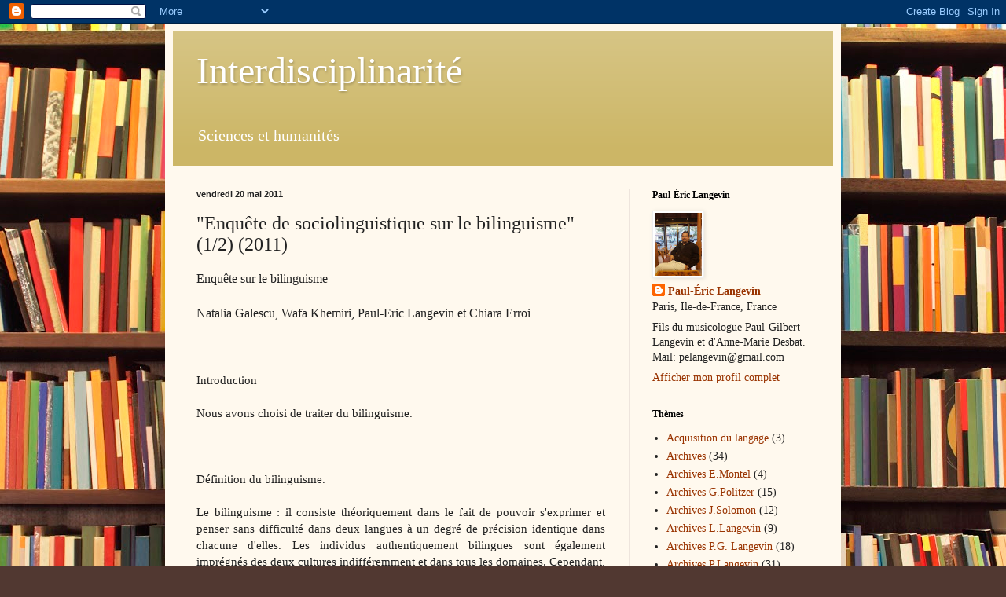

--- FILE ---
content_type: text/html; charset=UTF-8
request_url: https://interdisciplinarite.blogspot.com/2011/05/projet-denquete-en-sociolinguistique-le_20.html
body_size: 19535
content:
<!DOCTYPE html>
<html class='v2' dir='ltr' lang='fr'>
<head>
<link href='https://www.blogger.com/static/v1/widgets/4128112664-css_bundle_v2.css' rel='stylesheet' type='text/css'/>
<meta content='width=1100' name='viewport'/>
<meta content='text/html; charset=UTF-8' http-equiv='Content-Type'/>
<meta content='blogger' name='generator'/>
<link href='https://interdisciplinarite.blogspot.com/favicon.ico' rel='icon' type='image/x-icon'/>
<link href='https://interdisciplinarite.blogspot.com/2011/05/projet-denquete-en-sociolinguistique-le_20.html' rel='canonical'/>
<link rel="alternate" type="application/atom+xml" title="Interdisciplinarité - Atom" href="https://interdisciplinarite.blogspot.com/feeds/posts/default" />
<link rel="alternate" type="application/rss+xml" title="Interdisciplinarité - RSS" href="https://interdisciplinarite.blogspot.com/feeds/posts/default?alt=rss" />
<link rel="service.post" type="application/atom+xml" title="Interdisciplinarité - Atom" href="https://www.blogger.com/feeds/5361040187899025106/posts/default" />

<link rel="alternate" type="application/atom+xml" title="Interdisciplinarité - Atom" href="https://interdisciplinarite.blogspot.com/feeds/9136406562916739800/comments/default" />
<!--Can't find substitution for tag [blog.ieCssRetrofitLinks]-->
<meta content='https://interdisciplinarite.blogspot.com/2011/05/projet-denquete-en-sociolinguistique-le_20.html' property='og:url'/>
<meta content='&quot;Enquête de sociolinguistique sur le bilinguisme&quot; (1/2) (2011)' property='og:title'/>
<meta content='Enquête sur le bilinguisme  Natalia Galescu, Wafa Khemiri, Paul-Eric Langevin et Chiara Erroi     Introduction  Nous avons choisi de traiter...' property='og:description'/>
<title>Interdisciplinarité: "Enquête de sociolinguistique sur le bilinguisme" (1/2) (2011)</title>
<style id='page-skin-1' type='text/css'><!--
/*
-----------------------------------------------
Blogger Template Style
Name:     Simple
Designer: Blogger
URL:      www.blogger.com
----------------------------------------------- */
/* Content
----------------------------------------------- */
body {
font: normal normal 14px Georgia, Utopia, 'Palatino Linotype', Palatino, serif;
color: #222222;
background: #513831 url(//themes.googleusercontent.com/image?id=1KH22PlFqsiVYxboQNAoJjYmRbw5M4REHmdJbHT5M2x9zVMGrCqwSjZvaQW_A10KPc6Il) repeat scroll top center /* Credit: luoman (http://www.istockphoto.com/googleimages.php?id=11394138&amp;platform=blogger) */;
padding: 0 40px 40px 40px;
}
html body .region-inner {
min-width: 0;
max-width: 100%;
width: auto;
}
h2 {
font-size: 22px;
}
a:link {
text-decoration:none;
color: #993300;
}
a:visited {
text-decoration:none;
color: #888888;
}
a:hover {
text-decoration:underline;
color: #ff1900;
}
.body-fauxcolumn-outer .fauxcolumn-inner {
background: transparent none repeat scroll top left;
_background-image: none;
}
.body-fauxcolumn-outer .cap-top {
position: absolute;
z-index: 1;
height: 400px;
width: 100%;
}
.body-fauxcolumn-outer .cap-top .cap-left {
width: 100%;
background: transparent none repeat-x scroll top left;
_background-image: none;
}
.content-outer {
-moz-box-shadow: 0 0 40px rgba(0, 0, 0, .15);
-webkit-box-shadow: 0 0 5px rgba(0, 0, 0, .15);
-goog-ms-box-shadow: 0 0 10px #333333;
box-shadow: 0 0 40px rgba(0, 0, 0, .15);
margin-bottom: 1px;
}
.content-inner {
padding: 10px 10px;
}
.content-inner {
background-color: #fff9ee;
}
/* Header
----------------------------------------------- */
.header-outer {
background: #ccb666 url(//www.blogblog.com/1kt/simple/gradients_light.png) repeat-x scroll 0 -400px;
_background-image: none;
}
.Header h1 {
font: normal normal 48px Georgia, Utopia, 'Palatino Linotype', Palatino, serif;
color: #ffffff;
text-shadow: 1px 2px 3px rgba(0, 0, 0, .2);
}
.Header h1 a {
color: #ffffff;
}
.Header .description {
font-size: 140%;
color: #ffffff;
}
.header-inner .Header .titlewrapper {
padding: 22px 30px;
}
.header-inner .Header .descriptionwrapper {
padding: 0 30px;
}
/* Tabs
----------------------------------------------- */
.tabs-inner .section:first-child {
border-top: 0 solid #eee5dd;
}
.tabs-inner .section:first-child ul {
margin-top: -0;
border-top: 0 solid #eee5dd;
border-left: 0 solid #eee5dd;
border-right: 0 solid #eee5dd;
}
.tabs-inner .widget ul {
background: #fff9ee none repeat-x scroll 0 -800px;
_background-image: none;
border-bottom: 1px solid #eee5dd;
margin-top: 0;
margin-left: -30px;
margin-right: -30px;
}
.tabs-inner .widget li a {
display: inline-block;
padding: .6em 1em;
font: normal normal 16px Georgia, Utopia, 'Palatino Linotype', Palatino, serif;
color: #998877;
border-left: 1px solid #fff9ee;
border-right: 1px solid #eee5dd;
}
.tabs-inner .widget li:first-child a {
border-left: none;
}
.tabs-inner .widget li.selected a, .tabs-inner .widget li a:hover {
color: #000000;
background-color: #fff9ee;
text-decoration: none;
}
/* Columns
----------------------------------------------- */
.main-outer {
border-top: 0 solid #eee5dd;
}
.fauxcolumn-left-outer .fauxcolumn-inner {
border-right: 1px solid #eee5dd;
}
.fauxcolumn-right-outer .fauxcolumn-inner {
border-left: 1px solid #eee5dd;
}
/* Headings
----------------------------------------------- */
div.widget > h2,
div.widget h2.title {
margin: 0 0 1em 0;
font: normal bold 12px Georgia, Utopia, 'Palatino Linotype', Palatino, serif;
color: #000000;
}
/* Widgets
----------------------------------------------- */
.widget .zippy {
color: #999999;
text-shadow: 2px 2px 1px rgba(0, 0, 0, .1);
}
.widget .popular-posts ul {
list-style: none;
}
/* Posts
----------------------------------------------- */
h2.date-header {
font: normal bold 11px Arial, Tahoma, Helvetica, FreeSans, sans-serif;
}
.date-header span {
background-color: transparent;
color: #222222;
padding: inherit;
letter-spacing: inherit;
margin: inherit;
}
.main-inner {
padding-top: 30px;
padding-bottom: 30px;
}
.main-inner .column-center-inner {
padding: 0 15px;
}
.main-inner .column-center-inner .section {
margin: 0 15px;
}
.post {
margin: 0 0 25px 0;
}
h3.post-title, .comments h4 {
font: normal normal 24px Georgia, Utopia, 'Palatino Linotype', Palatino, serif;
margin: .75em 0 0;
}
.post-body {
font-size: 110%;
line-height: 1.4;
position: relative;
}
.post-body img, .post-body .tr-caption-container, .Profile img, .Image img,
.BlogList .item-thumbnail img {
padding: 2px;
background: #ffffff;
border: 1px solid #eeeeee;
-moz-box-shadow: 1px 1px 5px rgba(0, 0, 0, .1);
-webkit-box-shadow: 1px 1px 5px rgba(0, 0, 0, .1);
box-shadow: 1px 1px 5px rgba(0, 0, 0, .1);
}
.post-body img, .post-body .tr-caption-container {
padding: 5px;
}
.post-body .tr-caption-container {
color: #222222;
}
.post-body .tr-caption-container img {
padding: 0;
background: transparent;
border: none;
-moz-box-shadow: 0 0 0 rgba(0, 0, 0, .1);
-webkit-box-shadow: 0 0 0 rgba(0, 0, 0, .1);
box-shadow: 0 0 0 rgba(0, 0, 0, .1);
}
.post-header {
margin: 0 0 1.5em;
line-height: 1.6;
font-size: 90%;
}
.post-footer {
margin: 20px -2px 0;
padding: 5px 10px;
color: #666555;
background-color: #eee9dd;
border-bottom: 1px solid #eeeeee;
line-height: 1.6;
font-size: 90%;
}
#comments .comment-author {
padding-top: 1.5em;
border-top: 1px solid #eee5dd;
background-position: 0 1.5em;
}
#comments .comment-author:first-child {
padding-top: 0;
border-top: none;
}
.avatar-image-container {
margin: .2em 0 0;
}
#comments .avatar-image-container img {
border: 1px solid #eeeeee;
}
/* Comments
----------------------------------------------- */
.comments .comments-content .icon.blog-author {
background-repeat: no-repeat;
background-image: url([data-uri]);
}
.comments .comments-content .loadmore a {
border-top: 1px solid #999999;
border-bottom: 1px solid #999999;
}
.comments .comment-thread.inline-thread {
background-color: #eee9dd;
}
.comments .continue {
border-top: 2px solid #999999;
}
/* Accents
---------------------------------------------- */
.section-columns td.columns-cell {
border-left: 1px solid #eee5dd;
}
.blog-pager {
background: transparent none no-repeat scroll top center;
}
.blog-pager-older-link, .home-link,
.blog-pager-newer-link {
background-color: #fff9ee;
padding: 5px;
}
.footer-outer {
border-top: 0 dashed #bbbbbb;
}
/* Mobile
----------------------------------------------- */
body.mobile  {
background-size: auto;
}
.mobile .body-fauxcolumn-outer {
background: transparent none repeat scroll top left;
}
.mobile .body-fauxcolumn-outer .cap-top {
background-size: 100% auto;
}
.mobile .content-outer {
-webkit-box-shadow: 0 0 3px rgba(0, 0, 0, .15);
box-shadow: 0 0 3px rgba(0, 0, 0, .15);
}
.mobile .tabs-inner .widget ul {
margin-left: 0;
margin-right: 0;
}
.mobile .post {
margin: 0;
}
.mobile .main-inner .column-center-inner .section {
margin: 0;
}
.mobile .date-header span {
padding: 0.1em 10px;
margin: 0 -10px;
}
.mobile h3.post-title {
margin: 0;
}
.mobile .blog-pager {
background: transparent none no-repeat scroll top center;
}
.mobile .footer-outer {
border-top: none;
}
.mobile .main-inner, .mobile .footer-inner {
background-color: #fff9ee;
}
.mobile-index-contents {
color: #222222;
}
.mobile-link-button {
background-color: #993300;
}
.mobile-link-button a:link, .mobile-link-button a:visited {
color: #ffffff;
}
.mobile .tabs-inner .section:first-child {
border-top: none;
}
.mobile .tabs-inner .PageList .widget-content {
background-color: #fff9ee;
color: #000000;
border-top: 1px solid #eee5dd;
border-bottom: 1px solid #eee5dd;
}
.mobile .tabs-inner .PageList .widget-content .pagelist-arrow {
border-left: 1px solid #eee5dd;
}

--></style>
<style id='template-skin-1' type='text/css'><!--
body {
min-width: 860px;
}
.content-outer, .content-fauxcolumn-outer, .region-inner {
min-width: 860px;
max-width: 860px;
_width: 860px;
}
.main-inner .columns {
padding-left: 0px;
padding-right: 260px;
}
.main-inner .fauxcolumn-center-outer {
left: 0px;
right: 260px;
/* IE6 does not respect left and right together */
_width: expression(this.parentNode.offsetWidth -
parseInt("0px") -
parseInt("260px") + 'px');
}
.main-inner .fauxcolumn-left-outer {
width: 0px;
}
.main-inner .fauxcolumn-right-outer {
width: 260px;
}
.main-inner .column-left-outer {
width: 0px;
right: 100%;
margin-left: -0px;
}
.main-inner .column-right-outer {
width: 260px;
margin-right: -260px;
}
#layout {
min-width: 0;
}
#layout .content-outer {
min-width: 0;
width: 800px;
}
#layout .region-inner {
min-width: 0;
width: auto;
}
body#layout div.add_widget {
padding: 8px;
}
body#layout div.add_widget a {
margin-left: 32px;
}
--></style>
<style>
    body {background-image:url(\/\/themes.googleusercontent.com\/image?id=1KH22PlFqsiVYxboQNAoJjYmRbw5M4REHmdJbHT5M2x9zVMGrCqwSjZvaQW_A10KPc6Il);}
    
@media (max-width: 200px) { body {background-image:url(\/\/themes.googleusercontent.com\/image?id=1KH22PlFqsiVYxboQNAoJjYmRbw5M4REHmdJbHT5M2x9zVMGrCqwSjZvaQW_A10KPc6Il&options=w200);}}
@media (max-width: 400px) and (min-width: 201px) { body {background-image:url(\/\/themes.googleusercontent.com\/image?id=1KH22PlFqsiVYxboQNAoJjYmRbw5M4REHmdJbHT5M2x9zVMGrCqwSjZvaQW_A10KPc6Il&options=w400);}}
@media (max-width: 800px) and (min-width: 401px) { body {background-image:url(\/\/themes.googleusercontent.com\/image?id=1KH22PlFqsiVYxboQNAoJjYmRbw5M4REHmdJbHT5M2x9zVMGrCqwSjZvaQW_A10KPc6Il&options=w800);}}
@media (max-width: 1200px) and (min-width: 801px) { body {background-image:url(\/\/themes.googleusercontent.com\/image?id=1KH22PlFqsiVYxboQNAoJjYmRbw5M4REHmdJbHT5M2x9zVMGrCqwSjZvaQW_A10KPc6Il&options=w1200);}}
/* Last tag covers anything over one higher than the previous max-size cap. */
@media (min-width: 1201px) { body {background-image:url(\/\/themes.googleusercontent.com\/image?id=1KH22PlFqsiVYxboQNAoJjYmRbw5M4REHmdJbHT5M2x9zVMGrCqwSjZvaQW_A10KPc6Il&options=w1600);}}
  </style>
<link href='https://www.blogger.com/dyn-css/authorization.css?targetBlogID=5361040187899025106&amp;zx=57b98f62-a56e-4b2d-ae3f-1a943ee03252' media='none' onload='if(media!=&#39;all&#39;)media=&#39;all&#39;' rel='stylesheet'/><noscript><link href='https://www.blogger.com/dyn-css/authorization.css?targetBlogID=5361040187899025106&amp;zx=57b98f62-a56e-4b2d-ae3f-1a943ee03252' rel='stylesheet'/></noscript>
<meta name='google-adsense-platform-account' content='ca-host-pub-1556223355139109'/>
<meta name='google-adsense-platform-domain' content='blogspot.com'/>

</head>
<body class='loading variant-literate'>
<div class='navbar section' id='navbar' name='Navbar'><div class='widget Navbar' data-version='1' id='Navbar1'><script type="text/javascript">
    function setAttributeOnload(object, attribute, val) {
      if(window.addEventListener) {
        window.addEventListener('load',
          function(){ object[attribute] = val; }, false);
      } else {
        window.attachEvent('onload', function(){ object[attribute] = val; });
      }
    }
  </script>
<div id="navbar-iframe-container"></div>
<script type="text/javascript" src="https://apis.google.com/js/platform.js"></script>
<script type="text/javascript">
      gapi.load("gapi.iframes:gapi.iframes.style.bubble", function() {
        if (gapi.iframes && gapi.iframes.getContext) {
          gapi.iframes.getContext().openChild({
              url: 'https://www.blogger.com/navbar/5361040187899025106?po\x3d9136406562916739800\x26origin\x3dhttps://interdisciplinarite.blogspot.com',
              where: document.getElementById("navbar-iframe-container"),
              id: "navbar-iframe"
          });
        }
      });
    </script><script type="text/javascript">
(function() {
var script = document.createElement('script');
script.type = 'text/javascript';
script.src = '//pagead2.googlesyndication.com/pagead/js/google_top_exp.js';
var head = document.getElementsByTagName('head')[0];
if (head) {
head.appendChild(script);
}})();
</script>
</div></div>
<div class='body-fauxcolumns'>
<div class='fauxcolumn-outer body-fauxcolumn-outer'>
<div class='cap-top'>
<div class='cap-left'></div>
<div class='cap-right'></div>
</div>
<div class='fauxborder-left'>
<div class='fauxborder-right'></div>
<div class='fauxcolumn-inner'>
</div>
</div>
<div class='cap-bottom'>
<div class='cap-left'></div>
<div class='cap-right'></div>
</div>
</div>
</div>
<div class='content'>
<div class='content-fauxcolumns'>
<div class='fauxcolumn-outer content-fauxcolumn-outer'>
<div class='cap-top'>
<div class='cap-left'></div>
<div class='cap-right'></div>
</div>
<div class='fauxborder-left'>
<div class='fauxborder-right'></div>
<div class='fauxcolumn-inner'>
</div>
</div>
<div class='cap-bottom'>
<div class='cap-left'></div>
<div class='cap-right'></div>
</div>
</div>
</div>
<div class='content-outer'>
<div class='content-cap-top cap-top'>
<div class='cap-left'></div>
<div class='cap-right'></div>
</div>
<div class='fauxborder-left content-fauxborder-left'>
<div class='fauxborder-right content-fauxborder-right'></div>
<div class='content-inner'>
<header>
<div class='header-outer'>
<div class='header-cap-top cap-top'>
<div class='cap-left'></div>
<div class='cap-right'></div>
</div>
<div class='fauxborder-left header-fauxborder-left'>
<div class='fauxborder-right header-fauxborder-right'></div>
<div class='region-inner header-inner'>
<div class='header section' id='header' name='En-tête'><div class='widget Header' data-version='1' id='Header1'>
<div id='header-inner'>
<div class='titlewrapper'>
<h1 class='title'>
<a href='https://interdisciplinarite.blogspot.com/'>
Interdisciplinarité
</a>
</h1>
</div>
<div class='descriptionwrapper'>
<p class='description'><span>Sciences et humanités</span></p>
</div>
</div>
</div></div>
</div>
</div>
<div class='header-cap-bottom cap-bottom'>
<div class='cap-left'></div>
<div class='cap-right'></div>
</div>
</div>
</header>
<div class='tabs-outer'>
<div class='tabs-cap-top cap-top'>
<div class='cap-left'></div>
<div class='cap-right'></div>
</div>
<div class='fauxborder-left tabs-fauxborder-left'>
<div class='fauxborder-right tabs-fauxborder-right'></div>
<div class='region-inner tabs-inner'>
<div class='tabs no-items section' id='crosscol' name='Toutes les colonnes'></div>
<div class='tabs no-items section' id='crosscol-overflow' name='Cross-Column 2'></div>
</div>
</div>
<div class='tabs-cap-bottom cap-bottom'>
<div class='cap-left'></div>
<div class='cap-right'></div>
</div>
</div>
<div class='main-outer'>
<div class='main-cap-top cap-top'>
<div class='cap-left'></div>
<div class='cap-right'></div>
</div>
<div class='fauxborder-left main-fauxborder-left'>
<div class='fauxborder-right main-fauxborder-right'></div>
<div class='region-inner main-inner'>
<div class='columns fauxcolumns'>
<div class='fauxcolumn-outer fauxcolumn-center-outer'>
<div class='cap-top'>
<div class='cap-left'></div>
<div class='cap-right'></div>
</div>
<div class='fauxborder-left'>
<div class='fauxborder-right'></div>
<div class='fauxcolumn-inner'>
</div>
</div>
<div class='cap-bottom'>
<div class='cap-left'></div>
<div class='cap-right'></div>
</div>
</div>
<div class='fauxcolumn-outer fauxcolumn-left-outer'>
<div class='cap-top'>
<div class='cap-left'></div>
<div class='cap-right'></div>
</div>
<div class='fauxborder-left'>
<div class='fauxborder-right'></div>
<div class='fauxcolumn-inner'>
</div>
</div>
<div class='cap-bottom'>
<div class='cap-left'></div>
<div class='cap-right'></div>
</div>
</div>
<div class='fauxcolumn-outer fauxcolumn-right-outer'>
<div class='cap-top'>
<div class='cap-left'></div>
<div class='cap-right'></div>
</div>
<div class='fauxborder-left'>
<div class='fauxborder-right'></div>
<div class='fauxcolumn-inner'>
</div>
</div>
<div class='cap-bottom'>
<div class='cap-left'></div>
<div class='cap-right'></div>
</div>
</div>
<!-- corrects IE6 width calculation -->
<div class='columns-inner'>
<div class='column-center-outer'>
<div class='column-center-inner'>
<div class='main section' id='main' name='Principal'><div class='widget Blog' data-version='1' id='Blog1'>
<div class='blog-posts hfeed'>

          <div class="date-outer">
        
<h2 class='date-header'><span>vendredi 20 mai 2011</span></h2>

          <div class="date-posts">
        
<div class='post-outer'>
<div class='post hentry uncustomized-post-template' itemprop='blogPost' itemscope='itemscope' itemtype='http://schema.org/BlogPosting'>
<meta content='5361040187899025106' itemprop='blogId'/>
<meta content='9136406562916739800' itemprop='postId'/>
<a name='9136406562916739800'></a>
<h3 class='post-title entry-title' itemprop='name'>
"Enquête de sociolinguistique sur le bilinguisme" (1/2) (2011)
</h3>
<div class='post-header'>
<div class='post-header-line-1'></div>
</div>
<div class='post-body entry-content' id='post-body-9136406562916739800' itemprop='description articleBody'>
<div style="text-align: justify;"><span color="windowtext" style="font-size: medium;">Enquête sur le bilinguisme</span></div>
<div style="text-align: justify;"><span style="font-size: medium;"><br /></span></div><div style="text-align: justify;"><span style="font-size: medium;">Natalia Galescu, Wafa Khemiri, Paul-Eric Langevin et Chiara Erroi<span color="windowtext">&nbsp;</span></span></div>
<div style="text-align: justify;"><br /></div>
<span color="windowtext"><div style="text-align: justify;"><br /></div><div style="text-align: justify;"><br /></div><div style="text-align: justify;">Introduction</div></span><div style="text-align: justify;"><br /></div>
<div style="text-align: justify;">Nous avons choisi de traiter du bilinguisme.</div>
<div style="text-align: justify;"><br /></div><div style="text-align: justify;"><br /></div><div style="text-align: justify;"><br /></div><div style="text-align: justify;">Définition du bilinguisme.</div>
<div style="text-align: justify;"><br /></div><div style="text-align: justify;">Le bilinguisme&nbsp;: il consiste théoriquement dans le fait de pouvoir s'exprimer et penser sans difficulté dans deux langues à un degré de précision identique dans chacune d'elles. Les individus authentiquement bilingues sont également imprégnés des deux cultures indifféremment et dans tous les domaines. Cependant, en sociolinguistique, nous considérerons simplement les individus qui connaissent deux langues.</div>
<div style="text-align: justify;"><br /></div><div style="text-align: justify;">Question de l&#8217;échantillon&nbsp;: Nous avons élaboré un questionnaire d&#8217;une quinzaine de questions que nous avons envoyé par mail à une vingtaine d&#8217;informateurs. Chiara s&#8217;est occupée de l&#8217;entretien&nbsp;: elle a interrogé une jeune catalane et a obtenu un entretien d&#8217;à peu près 30 à 40 minutes.</div>
<div style="text-align: justify;"><br /></div><div style="text-align: justify;">En ce qui concerne le questionnaire, nous l&#8217;avons envoyé à des jeunes d&#8217;origine étrangère, bilingues, faisant ou ayant fait des études supérieures en France (classe d&#8217;âge&nbsp;: 20 à 30 ans). Certains travaillent à temps complet ou à mi-temps ou sont sur le point de travailler.</div>
<div style="text-align: justify;"><br /></div><div style="text-align: justify;">Les informateurs sont des amis de notre entourage utilisant le français dans le contexte de leurs études ou de leur travail. Echantillonnage non probabiliste.</div>
<div style="text-align: justify;"><br /></div><div style="text-align: justify;">Qu&#8217;est-ce que le bilinguisme en France aujourd&#8217;hui&nbsp;? Comment se manifeste le bilinguisme en France dans une population d&#8217;étudiants étrangers donnée&nbsp;?</div>
<div style="text-align: justify;"><br /></div><div style="text-align: justify;">Dimension sociale, psychologique, linguistique, statistique. Etude quantitative et qualitative.</div>
<div style="text-align: justify;"><br /></div><div style="text-align: justify;">Le bilinguisme est un concept qui a reçu des définitions très différentes au cours de l&#8217;histoire. A la fois terme technique scientifique et notion linguistique utilisée par des non-spécialistes, il est défini à l&#8217;aide de critères divers qui sont souvent non explicités.</div>
<div style="text-align: justify;"><br /></div><div style="text-align: justify;">Dans son ouvrage "Language", Bloomfield retient la formule &#171;native-like control of two languages&#187; (1933: 56), qui insiste sur une maitrise à haut niveau des langues en question. Bloomfield est rejoint dans cette approche par d&#8217;autres, dont Lebrun. Pour MacNamara (1967), la personne bilingue doit posséder une compétence minimale dans une des quatre habiletés linguistiques. Ainsi, il tient en outre compte du fait que toutes les capacités de la personne bilingue ne sont pas nécessairement développées de manière équilibrée dans chaque langue. En résumé, ce sont surtout les critères d&#8217;utilisation et de maitrise dont on tient compte en définissant le terme &#8216;bilinguisme&#8217;.</div>
<div style="text-align: justify;"><br /></div><div style="text-align: justify;">Par conséquent les deux définitions qui ont été produites par les spécialistes du bilinguisme Bloomfield et Grosjean : &#171;Le bilinguisme, c'est la possession d'une compétence d'un locuteur natif dans les deux langues&#187;(Bloomfield)&nbsp;; &#171;Le bilinguisme est l'utilisation régulière de deux (ou de plusieurs) langues. Le bilingue est la personne qui se sert de deux langues dans la vie de tous les jours&#187;(Grosjean), vont globalement influencer notre travail.</div>
<div style="text-align: justify;"><br /></div><div style="text-align: justify;">Après ce bref survol des acceptions que le terme &#8216;bilinguisme&#8217; prend dans la littérature spécialisée, c'est important d'indiquer que notre travail portera sur le bilinguisme individuel ainsi défini par Fishman.</div>
<div style="text-align: justify;"><br /></div><div style="text-align: justify;">L&#8217;hypothèse à la base de notre choix est que, le bilinguisme, étant un phénomène multidimensionnel et transdisciplinaire, va s'avérer d'autant plus intéressant à être étudié dans le contexte sociolinguistique tout à fait particulier de la France. La législation et la politique linguistique françaises étant basées sur le monolinguisme, excluant le bilinguisme, qui est donc aux marges de la légalité, à la différence de la Suisse ou du Canada où le bilinguisme fait l'objet d'une politique linguistique officielle étant un bilinguisme avec diglossie.<span class="Titre1Car"><span color="windowtext" style="font-size: 14pt; line-height: 115%;">&nbsp;</span></span></div>
<div style="text-align: justify;"><br /></div><div style="text-align: justify;"><br /></div><div style="text-align: justify;"><br /></div>
<span class="Titre1Car"><div style="text-align: justify;"><span style="font-size: 14pt;">Méthodologie</span></div></span><div style="text-align: justify;"><br /></div>
<div style="text-align: justify;">Afin de mieux analyser ce phénomène nous avons suivi quelques étapes de travail avec le souci d'employer une méthode à la fois pratique et facile à manier sur le terrain:</div>
<div style="text-align: justify;"><br /></div><div style="text-align: justify;">1. La méthode d'enquête consiste en une vingtaine de questions et un entretien; le recueil de données a été conçu ainsi par soucis d'équilibre : pour recueillir des données quantitatives d'une part et des donnés qualitatives d'autre part.</div>
<div class="MsoNormal"><div style="text-align: justify;"><br /></div>
<div style="text-align: justify;">2. En déterminant notre public nous avons pris en compte les deux critères qui définissent le bilinguisme: &#171; l'utilisation des 2 langues &#187; et &#171; la maîtrise des 2 langues &#187; voilà pourquoi nous avons ciblé un public impliquant des jeunes étrangers ayant fait ou faisant des études en français, cette dernière caractéristique se rapporte notamment au niveau de maîtrise du français.</div>
<div style="text-align: justify;"><br /></div><div style="text-align: justify;">Les trois variables indépendantes communes au public choisi sont donc&nbsp; l&#8217;âge (20-30 ans), la formation en français et la situation par rapport à la France: il s&#8217;agit d'un public issu de la &#171;migration temporaire&#187; ou des jeunes qui ont déménagé en France dans le but de poursuivre leurs études.</div>
<div style="text-align: justify;"><br /></div><div style="text-align: justify;">On va souligner qu'il s'agit d'un cas de bilinguisme &#171;consécutif&#187; car les questionnés ont acquis d&#8217;abord une langue - leur langue maternelle et puis le français.&nbsp; Nous n'avons pas ciblé une origine donnée, notre but a été d'interroger les jeunes de notre entourage: des amis, des collègues, etc. Toutefois nous avons pris en compte l'hypothèse qu&#8217;on va découvrir des différences entre les langues impliquées: un bilinguisme franco-roumain ou franco-espagnol va se caractériser distinctement d&#8217;un bilinguisme franco-arabe quant aux interférences, aux alternances et aux représentations.</div>
<div style="text-align: justify;"><br /></div><div style="text-align: justify;">Certaines&nbsp; hypothèses de départ impliquant les effets du bilinguisme des jeunes étrangers en France ont alimenté notre enquête :</div>
<div style="text-align: justify;"><br /></div><div style="text-align: justify;">Nous avons admis:</div>
<div style="text-align: justify;"><br /></div><div style="text-align: justify;">1)&nbsp; qu'il peut exister des interférences linguistiques(à tous les niveaux ) entre les deux langues;</div></div>
<div class="MsoNormal"><div style="text-align: justify;"><br /></div>
<div style="text-align: justify;">2) qu'il est possible que les deux langues soient mélangées au cours de la même phrase (code mixing);</div>
<div style="text-align: justify;"><br /></div><div style="text-align: justify;">3) qu'il peut y avoir un mélange des deux langues au cours d'un tour de parole (code switching); et que dans ce contexte il peut y avoir une alternance de langues "&nbsp;d&#8217;incompétence"&nbsp;c'est à dire que le bilingue peut pallier ses insuffisances dans une langue en faisant appel à l&#8217;autre; ou une alternance de "langues de&nbsp;compétence" quand le bilingue a la possibilité d&#8217;utiliser tantôt une langue tantôt l&#8217;autre pour répondre à des besoins expressifs;</div>
<div style="text-align: justify;"><br /></div><div style="text-align: justify;">4) qu'il doit forcément exister une alternance codique aux 2 variantes de langues;</div>
<div style="text-align: justify;"><br /></div><div style="text-align: justify;">5) qu'il peut y avoir une variation de registre de langue : les personnes interrogées vont employer un registre familier dans leur langue maternelle et un registre plutôt standard en français;</div>
<div style="text-align: justify;"><br /></div><div style="text-align: justify;">6) que les bilingues peuvent avoir des représentations négatives ou positives du français;</div>
<div style="text-align: justify;"><br /></div><div style="text-align: justify;">7) qu'il est possible que certains contextes&nbsp; influencent le choix d'une des langues;<span color="windowtext">&nbsp;</span></div>
<div style="text-align: justify;"><br /></div>
<span color="windowtext"><div style="text-align: justify;">Les résultats du questionnaire</div></span><div style="text-align: justify;"><br /></div><div style="text-align: justify;"><br /></div><div style="text-align: justify;"><br /></div>

<div style="text-align: justify;">Questions 1 à 5</div><div style="text-align: justify;"><br /></div>

<i><div style="text-align: justify;"><i>Nom, prénom(s)</i></div></i><div style="text-align: justify;"><i>Date de naissance</i></div>

<i><div style="text-align: justify;"><i>Pays d'origine</i></div></i><div style="text-align: justify;"><i>Langue maternelle</i></div>

<i><div style="text-align: justify;"><i>Parcours universitaire et langue(s) d'enseignement</i></div></i><div style="text-align: justify;"><br /></div>
<div style="text-align: justify;">Présentation de la population étudiée&nbsp;: tableau de l&#8217;échantillon.</div></div>
<table border="1" cellpadding="0" cellspacing="0" class="MsoNormalTable" style="border-collapse: collapse; border: medium none; margin-left: 3.5pt; text-align: justify; width: 622px;"><tbody>
<tr style="height: 15pt;">   <td nowrap="nowrap" style="border: 1pt solid windowtext; height: 15pt; padding: 0cm 3.5pt; width: 19.8pt;" valign="bottom" width="26"><div class="MsoNormal" style="line-height: normal; margin-bottom: 0.0001pt;">
<span style="color: black;">&nbsp;N&#176;</span></div>
</td>   <td nowrap="nowrap" style="border-color: windowtext windowtext windowtext -moz-use-text-color; border-style: solid solid solid none; border-width: 1pt 1pt 1pt medium; height: 15pt; padding: 0cm 3.5pt; width: 25.8pt;" valign="bottom" width="34"><div class="MsoNormal" style="line-height: normal; margin-bottom: 0.0001pt;">
<span style="color: black;">Sexe</span></div>
</td>   <td nowrap="nowrap" style="border-color: windowtext windowtext windowtext -moz-use-text-color; border-style: solid solid solid none; border-width: 1pt 1pt 1pt medium; height: 15pt; padding: 0cm 3.5pt; width: 63.8pt;" valign="bottom" width="85"><div class="MsoNormal" style="line-height: normal; margin-bottom: 0.0001pt;">
<span style="color: black;">Naissance</span></div>
</td>   <td nowrap="nowrap" style="border-color: windowtext windowtext windowtext -moz-use-text-color; border-style: solid solid solid none; border-width: 1pt 1pt 1pt medium; height: 15pt; padding: 0cm 3.5pt; width: 65.8pt;" valign="bottom" width="88"><div class="MsoNormal" style="line-height: normal; margin-bottom: 0.0001pt;">
<span style="color: black;">Filière</span></div>
</td>   <td nowrap="nowrap" style="border-color: windowtext windowtext windowtext -moz-use-text-color; border-style: solid solid solid none; border-width: 1pt 1pt 1pt medium; height: 15pt; padding: 0cm 3.5pt; width: 38.8pt;" valign="bottom" width="52"><div class="MsoNormal" style="line-height: normal; margin-bottom: 0.0001pt;">
<span style="color: black;">Niveau</span></div>
</td>   <td nowrap="nowrap" style="border-color: windowtext windowtext windowtext -moz-use-text-color; border-style: solid solid solid none; border-width: 1pt 1pt 1pt medium; height: 15pt; padding: 0cm 3.5pt; width: 90.8pt;" valign="bottom" width="121"><div class="MsoNormal" style="line-height: normal; margin-bottom: 0.0001pt;">
<span style="color: black;">Répertoire</span></div>
</td>   <td nowrap="nowrap" style="border-color: windowtext windowtext windowtext -moz-use-text-color; border-style: solid solid solid none; border-width: 1pt 1pt 1pt medium; height: 15pt; padding: 0cm 3.5pt; width: 68.8pt;" valign="bottom" width="92"><div class="MsoNormal" style="line-height: normal; margin-bottom: 0.0001pt;">
<span style="color: black;">Pays d'origine</span></div>
</td>   <td nowrap="nowrap" style="border-color: windowtext windowtext windowtext -moz-use-text-color; border-style: solid solid solid none; border-width: 1pt 1pt 1pt medium; height: 15pt; padding: 0cm 3.5pt; width: 92.8pt;" valign="bottom" width="124"><div class="MsoNormal" style="line-height: normal; margin-bottom: 0.0001pt;">
<span style="color: black;">Travail</span></div>
</td>  </tr>
<tr style="height: 15pt;">   <td nowrap="nowrap" style="border-color: -moz-use-text-color windowtext windowtext; border-style: none solid solid; border-width: medium 1pt 1pt; height: 15pt; padding: 0cm 3.5pt; width: 19.8pt;" valign="bottom" width="26"><div class="MsoNormal" style="line-height: normal; margin-bottom: 0.0001pt; text-align: right;">
<span style="color: black;">1</span></div>
</td>   <td nowrap="nowrap" style="border-color: -moz-use-text-color windowtext windowtext -moz-use-text-color; border-style: none solid solid none; border-width: medium 1pt 1pt medium; height: 15pt; padding: 0cm 3.5pt; width: 25.8pt;" valign="bottom" width="34"><div class="MsoNormal" style="line-height: normal; margin-bottom: 0.0001pt;">
<span style="color: black;">M</span></div>
</td>   <td nowrap="nowrap" style="border-color: -moz-use-text-color windowtext windowtext -moz-use-text-color; border-style: none solid solid none; border-width: medium 1pt 1pt medium; height: 15pt; padding: 0cm 3.5pt; width: 63.8pt;" valign="bottom" width="85"><div class="MsoNormal" style="line-height: normal; margin-bottom: 0.0001pt; text-align: right;">
<span style="color: black;">24/06/1985</span></div>
</td>   <td nowrap="nowrap" style="border-color: -moz-use-text-color windowtext windowtext -moz-use-text-color; border-style: none solid solid none; border-width: medium 1pt 1pt medium; height: 15pt; padding: 0cm 3.5pt; width: 65.8pt;" valign="bottom" width="88"><div class="MsoNormal" style="line-height: normal; margin-bottom: 0.0001pt;">
<span style="color: black;">Linguistique</span></div>
</td>   <td nowrap="nowrap" style="border-color: -moz-use-text-color windowtext windowtext -moz-use-text-color; border-style: none solid solid none; border-width: medium 1pt 1pt medium; height: 15pt; padding: 0cm 3.5pt; width: 38.8pt;" valign="bottom" width="52"><div class="MsoNormal" style="line-height: normal; margin-bottom: 0.0001pt;">
<span style="color: black;">L3</span></div>
</td>   <td nowrap="nowrap" style="border-color: -moz-use-text-color windowtext windowtext -moz-use-text-color; border-style: none solid solid none; border-width: medium 1pt 1pt medium; height: 15pt; padding: 0cm 3.5pt; width: 90.8pt;" valign="bottom" width="121"><div class="MsoNormal" style="line-height: normal; margin-bottom: 0.0001pt;">
<span style="color: black;">Kabyle, Français</span></div>
</td>   <td nowrap="nowrap" style="border-color: -moz-use-text-color windowtext windowtext -moz-use-text-color; border-style: none solid solid none; border-width: medium 1pt 1pt medium; height: 15pt; padding: 0cm 3.5pt; width: 68.8pt;" valign="bottom" width="92"><div class="MsoNormal" style="line-height: normal; margin-bottom: 0.0001pt;">
<span style="color: black;">Algérie</span></div>
</td>   <td nowrap="nowrap" style="border-color: -moz-use-text-color windowtext windowtext -moz-use-text-color; border-style: none solid solid none; border-width: medium 1pt 1pt medium; height: 15pt; padding: 0cm 3.5pt; width: 92.8pt;" valign="bottom" width="124"><div class="MsoNormal" style="line-height: normal; margin-bottom: 0.0001pt;">
<span style="color: black;">Réceptionniste</span></div>
</td>  </tr>
<tr style="height: 15pt;">   <td nowrap="nowrap" style="border-color: -moz-use-text-color windowtext windowtext; border-style: none solid solid; border-width: medium 1pt 1pt; height: 15pt; padding: 0cm 3.5pt; width: 19.8pt;" valign="bottom" width="26"><div class="MsoNormal" style="line-height: normal; margin-bottom: 0.0001pt; text-align: right;">
<span style="color: black;">2</span></div>
</td>   <td nowrap="nowrap" style="border-color: -moz-use-text-color windowtext windowtext -moz-use-text-color; border-style: none solid solid none; border-width: medium 1pt 1pt medium; height: 15pt; padding: 0cm 3.5pt; width: 25.8pt;" valign="bottom" width="34"><div class="MsoNormal" style="line-height: normal; margin-bottom: 0.0001pt;">
<span style="color: black;">M</span></div>
</td>   <td nowrap="nowrap" style="border-color: -moz-use-text-color windowtext windowtext -moz-use-text-color; border-style: none solid solid none; border-width: medium 1pt 1pt medium; height: 15pt; padding: 0cm 3.5pt; width: 63.8pt;" valign="bottom" width="85"><div class="MsoNormal" style="line-height: normal; margin-bottom: 0.0001pt; text-align: right;">
<span style="color: black;">02/07/1981</span></div>
</td>   <td nowrap="nowrap" style="border-color: -moz-use-text-color windowtext windowtext -moz-use-text-color; border-style: none solid solid none; border-width: medium 1pt 1pt medium; height: 15pt; padding: 0cm 3.5pt; width: 65.8pt;" valign="bottom" width="88"><div class="MsoNormal" style="line-height: normal; margin-bottom: 0.0001pt;">
<span style="color: black;">Français</span></div>
</td>   <td nowrap="nowrap" style="border-color: -moz-use-text-color windowtext windowtext -moz-use-text-color; border-style: none solid solid none; border-width: medium 1pt 1pt medium; height: 15pt; padding: 0cm 3.5pt; width: 38.8pt;" valign="bottom" width="52"><div class="MsoNormal" style="line-height: normal; margin-bottom: 0.0001pt;">
<span style="color: black;">M1</span></div>
</td>   <td nowrap="nowrap" style="border-color: -moz-use-text-color windowtext windowtext -moz-use-text-color; border-style: none solid solid none; border-width: medium 1pt 1pt medium; height: 15pt; padding: 0cm 3.5pt; width: 90.8pt;" valign="bottom" width="121"><div class="MsoNormal" style="line-height: normal; margin-bottom: 0.0001pt;">
<span style="color: black;">Arabe, Français</span></div>
</td>   <td nowrap="nowrap" style="border-color: -moz-use-text-color windowtext windowtext -moz-use-text-color; border-style: none solid solid none; border-width: medium 1pt 1pt medium; height: 15pt; padding: 0cm 3.5pt; width: 68.8pt;" valign="bottom" width="92"><div class="MsoNormal" style="line-height: normal; margin-bottom: 0.0001pt;">
<span style="color: black;">Tunisie</span></div>
</td>   <td nowrap="nowrap" style="border-color: -moz-use-text-color windowtext windowtext -moz-use-text-color; border-style: none solid solid none; border-width: medium 1pt 1pt medium; height: 15pt; padding: 0cm 3.5pt; width: 92.8pt;" valign="bottom" width="124"><div class="MsoNormal" style="line-height: normal; margin-bottom: 0.0001pt;">
<span style="color: black;">Serveur</span></div>
</td>  </tr>
<tr style="height: 15pt;">   <td nowrap="nowrap" style="border-color: -moz-use-text-color windowtext windowtext; border-style: none solid solid; border-width: medium 1pt 1pt; height: 15pt; padding: 0cm 3.5pt; width: 19.8pt;" valign="bottom" width="26"><div class="MsoNormal" style="line-height: normal; margin-bottom: 0.0001pt; text-align: right;">
<span style="color: black;">3</span></div>
</td>   <td nowrap="nowrap" style="border-color: -moz-use-text-color windowtext windowtext -moz-use-text-color; border-style: none solid solid none; border-width: medium 1pt 1pt medium; height: 15pt; padding: 0cm 3.5pt; width: 25.8pt;" valign="bottom" width="34"><div class="MsoNormal" style="line-height: normal; margin-bottom: 0.0001pt;">
<span style="color: black;">M</span></div>
</td>   <td nowrap="nowrap" style="border-color: -moz-use-text-color windowtext windowtext -moz-use-text-color; border-style: none solid solid none; border-width: medium 1pt 1pt medium; height: 15pt; padding: 0cm 3.5pt; width: 63.8pt;" valign="bottom" width="85"><div class="MsoNormal" style="line-height: normal; margin-bottom: 0.0001pt; text-align: right;">
<span style="color: black;">28/01/1988</span></div>
</td>   <td nowrap="nowrap" style="border-color: -moz-use-text-color windowtext windowtext -moz-use-text-color; border-style: none solid solid none; border-width: medium 1pt 1pt medium; height: 15pt; padding: 0cm 3.5pt; width: 65.8pt;" valign="bottom" width="88"><div class="MsoNormal" style="line-height: normal; margin-bottom: 0.0001pt;">
<span style="color: black;">Informatique</span></div>
</td>   <td nowrap="nowrap" style="border-color: -moz-use-text-color windowtext windowtext -moz-use-text-color; border-style: none solid solid none; border-width: medium 1pt 1pt medium; height: 15pt; padding: 0cm 3.5pt; width: 38.8pt;" valign="bottom" width="52"><div class="MsoNormal" style="line-height: normal; margin-bottom: 0.0001pt;">
<span style="color: black;">L1</span></div>
</td>   <td nowrap="nowrap" style="border-color: -moz-use-text-color windowtext windowtext -moz-use-text-color; border-style: none solid solid none; border-width: medium 1pt 1pt medium; height: 15pt; padding: 0cm 3.5pt; width: 90.8pt;" valign="bottom" width="121"><div class="MsoNormal" style="line-height: normal; margin-bottom: 0.0001pt;">
<span style="color: black;">Arabe, Français</span></div>
</td>   <td nowrap="nowrap" style="border-color: -moz-use-text-color windowtext windowtext -moz-use-text-color; border-style: none solid solid none; border-width: medium 1pt 1pt medium; height: 15pt; padding: 0cm 3.5pt; width: 68.8pt;" valign="bottom" width="92"><div class="MsoNormal" style="line-height: normal; margin-bottom: 0.0001pt;">
<span style="color: black;">Algérie</span></div>
</td>   <td nowrap="nowrap" style="border-color: -moz-use-text-color windowtext windowtext -moz-use-text-color; border-style: none solid solid none; border-width: medium 1pt 1pt medium; height: 15pt; padding: 0cm 3.5pt; width: 92.8pt;" valign="bottom" width="124"><div class="MsoNormal" style="line-height: normal; margin-bottom: 0.0001pt;">
<span style="color: black;">Restauration</span></div>
</td>  </tr>
<tr style="height: 15pt;">   <td nowrap="nowrap" style="border-color: -moz-use-text-color windowtext windowtext; border-style: none solid solid; border-width: medium 1pt 1pt; height: 15pt; padding: 0cm 3.5pt; width: 19.8pt;" valign="bottom" width="26"><div class="MsoNormal" style="line-height: normal; margin-bottom: 0.0001pt; text-align: right;">
<span style="color: black;">4</span></div>
</td>   <td nowrap="nowrap" style="border-color: -moz-use-text-color windowtext windowtext -moz-use-text-color; border-style: none solid solid none; border-width: medium 1pt 1pt medium; height: 15pt; padding: 0cm 3.5pt; width: 25.8pt;" valign="bottom" width="34"><div class="MsoNormal" style="line-height: normal; margin-bottom: 0.0001pt;">
<span style="color: black;">F</span></div>
</td>   <td nowrap="nowrap" style="border-color: -moz-use-text-color windowtext windowtext -moz-use-text-color; border-style: none solid solid none; border-width: medium 1pt 1pt medium; height: 15pt; padding: 0cm 3.5pt; width: 63.8pt;" valign="bottom" width="85"><div class="MsoNormal" style="line-height: normal; margin-bottom: 0.0001pt; text-align: right;">
<span style="color: black;">14/05/1982</span></div>
</td>   <td nowrap="nowrap" style="border-color: -moz-use-text-color windowtext windowtext -moz-use-text-color; border-style: none solid solid none; border-width: medium 1pt 1pt medium; height: 15pt; padding: 0cm 3.5pt; width: 65.8pt;" valign="bottom" width="88"><div class="MsoNormal" style="line-height: normal; margin-bottom: 0.0001pt;">
<span style="color: black;">Linguistique</span></div>
</td>   <td nowrap="nowrap" style="border-color: -moz-use-text-color windowtext windowtext -moz-use-text-color; border-style: none solid solid none; border-width: medium 1pt 1pt medium; height: 15pt; padding: 0cm 3.5pt; width: 38.8pt;" valign="bottom" width="52"><div class="MsoNormal" style="line-height: normal; margin-bottom: 0.0001pt;">
<span style="color: black;">M1</span></div>
</td>   <td nowrap="nowrap" style="border-color: -moz-use-text-color windowtext windowtext -moz-use-text-color; border-style: none solid solid none; border-width: medium 1pt 1pt medium; height: 15pt; padding: 0cm 3.5pt; width: 90.8pt;" valign="bottom" width="121"><div class="MsoNormal" style="line-height: normal; margin-bottom: 0.0001pt;">
<span style="color: black;">Arabe, Français</span></div>
</td>   <td nowrap="nowrap" style="border-color: -moz-use-text-color windowtext windowtext -moz-use-text-color; border-style: none solid solid none; border-width: medium 1pt 1pt medium; height: 15pt; padding: 0cm 3.5pt; width: 68.8pt;" valign="bottom" width="92"><div class="MsoNormal" style="line-height: normal; margin-bottom: 0.0001pt;">
<span style="color: black;">Tunisie</span></div>
</td>   <td nowrap="nowrap" style="border-color: -moz-use-text-color windowtext windowtext -moz-use-text-color; border-style: none solid solid none; border-width: medium 1pt 1pt medium; height: 15pt; padding: 0cm 3.5pt; width: 92.8pt;" valign="bottom" width="124"><div class="MsoNormal" style="line-height: normal; margin-bottom: 0.0001pt;">
<span style="color: black;">-</span></div>
</td>  </tr>
<tr style="height: 15pt;">   <td nowrap="nowrap" style="border-color: -moz-use-text-color windowtext windowtext; border-style: none solid solid; border-width: medium 1pt 1pt; height: 15pt; padding: 0cm 3.5pt; width: 19.8pt;" valign="bottom" width="26"><div class="MsoNormal" style="line-height: normal; margin-bottom: 0.0001pt; text-align: right;">
<span style="color: black;">5</span></div>
</td>   <td nowrap="nowrap" style="border-color: -moz-use-text-color windowtext windowtext -moz-use-text-color; border-style: none solid solid none; border-width: medium 1pt 1pt medium; height: 15pt; padding: 0cm 3.5pt; width: 25.8pt;" valign="bottom" width="34"><div class="MsoNormal" style="line-height: normal; margin-bottom: 0.0001pt;">
<span style="color: black;">F</span></div>
</td>   <td nowrap="nowrap" style="border-color: -moz-use-text-color windowtext windowtext -moz-use-text-color; border-style: none solid solid none; border-width: medium 1pt 1pt medium; height: 15pt; padding: 0cm 3.5pt; width: 63.8pt;" valign="bottom" width="85"><div class="MsoNormal" style="line-height: normal; margin-bottom: 0.0001pt; text-align: right;">
<span style="color: black;">26/11/1985</span></div>
</td>   <td nowrap="nowrap" style="border-color: -moz-use-text-color windowtext windowtext -moz-use-text-color; border-style: none solid solid none; border-width: medium 1pt 1pt medium; height: 15pt; padding: 0cm 3.5pt; width: 65.8pt;" valign="bottom" width="88"><div class="MsoNormal" style="line-height: normal; margin-bottom: 0.0001pt;">
<span style="color: black;">Chimie</span></div>
</td>   <td nowrap="nowrap" style="border-color: -moz-use-text-color windowtext windowtext -moz-use-text-color; border-style: none solid solid none; border-width: medium 1pt 1pt medium; height: 15pt; padding: 0cm 3.5pt; width: 38.8pt;" valign="bottom" width="52"><div class="MsoNormal" style="line-height: normal; margin-bottom: 0.0001pt;">
<span style="color: black;">L3</span></div>
</td>   <td nowrap="nowrap" style="border-color: -moz-use-text-color windowtext windowtext -moz-use-text-color; border-style: none solid solid none; border-width: medium 1pt 1pt medium; height: 15pt; padding: 0cm 3.5pt; width: 90.8pt;" valign="bottom" width="121"><div class="MsoNormal" style="line-height: normal; margin-bottom: 0.0001pt;">
<span style="color: black;">Arabe, Français</span></div>
</td>   <td nowrap="nowrap" style="border-color: -moz-use-text-color windowtext windowtext -moz-use-text-color; border-style: none solid solid none; border-width: medium 1pt 1pt medium; height: 15pt; padding: 0cm 3.5pt; width: 68.8pt;" valign="bottom" width="92"><div class="MsoNormal" style="line-height: normal; margin-bottom: 0.0001pt;">
<span style="color: black;">Algérie</span></div>
</td>   <td nowrap="nowrap" style="border-color: -moz-use-text-color windowtext windowtext -moz-use-text-color; border-style: none solid solid none; border-width: medium 1pt 1pt medium; height: 15pt; padding: 0cm 3.5pt; width: 92.8pt;" valign="bottom" width="124"><div class="MsoNormal" style="line-height: normal; margin-bottom: 0.0001pt;">
<span style="color: black;">-</span></div>
</td>  </tr>
<tr style="height: 15pt;">   <td nowrap="nowrap" style="border-color: -moz-use-text-color windowtext windowtext; border-style: none solid solid; border-width: medium 1pt 1pt; height: 15pt; padding: 0cm 3.5pt; width: 19.8pt;" valign="bottom" width="26"><div class="MsoNormal" style="line-height: normal; margin-bottom: 0.0001pt; text-align: right;">
<span style="color: black;">6</span></div>
</td>   <td nowrap="nowrap" style="border-color: -moz-use-text-color windowtext windowtext -moz-use-text-color; border-style: none solid solid none; border-width: medium 1pt 1pt medium; height: 15pt; padding: 0cm 3.5pt; width: 25.8pt;" valign="bottom" width="34"><div class="MsoNormal" style="line-height: normal; margin-bottom: 0.0001pt;">
<span style="color: black;">F</span></div>
</td>   <td nowrap="nowrap" style="border-color: -moz-use-text-color windowtext windowtext -moz-use-text-color; border-style: none solid solid none; border-width: medium 1pt 1pt medium; height: 15pt; padding: 0cm 3.5pt; width: 63.8pt;" valign="bottom" width="85"><div class="MsoNormal" style="line-height: normal; margin-bottom: 0.0001pt; text-align: right;">
<span style="color: black;">08/06/1984</span></div>
</td>   <td nowrap="nowrap" style="border-color: -moz-use-text-color windowtext windowtext -moz-use-text-color; border-style: none solid solid none; border-width: medium 1pt 1pt medium; height: 15pt; padding: 0cm 3.5pt; width: 65.8pt;" valign="bottom" width="88"><div class="MsoNormal" style="line-height: normal; margin-bottom: 0.0001pt;">
<span style="color: black;">Français</span></div>
</td>   <td nowrap="nowrap" style="border-color: -moz-use-text-color windowtext windowtext -moz-use-text-color; border-style: none solid solid none; border-width: medium 1pt 1pt medium; height: 15pt; padding: 0cm 3.5pt; width: 38.8pt;" valign="bottom" width="52"><div class="MsoNormal" style="line-height: normal; margin-bottom: 0.0001pt;">
<span style="color: black;">M1</span></div>
</td>   <td nowrap="nowrap" style="border-color: -moz-use-text-color windowtext windowtext -moz-use-text-color; border-style: none solid solid none; border-width: medium 1pt 1pt medium; height: 15pt; padding: 0cm 3.5pt; width: 90.8pt;" valign="bottom" width="121"><div class="MsoNormal" style="line-height: normal; margin-bottom: 0.0001pt;">
<span style="color: black;">Italien, Français</span></div>
</td>   <td nowrap="nowrap" style="border-color: -moz-use-text-color windowtext windowtext -moz-use-text-color; border-style: none solid solid none; border-width: medium 1pt 1pt medium; height: 15pt; padding: 0cm 3.5pt; width: 68.8pt;" valign="bottom" width="92"><div class="MsoNormal" style="line-height: normal; margin-bottom: 0.0001pt;">
<span style="color: black;">Italie</span></div>
</td>   <td nowrap="nowrap" style="border-color: -moz-use-text-color windowtext windowtext -moz-use-text-color; border-style: none solid solid none; border-width: medium 1pt 1pt medium; height: 15pt; padding: 0cm 3.5pt; width: 92.8pt;" valign="bottom" width="124"><div class="MsoNormal" style="line-height: normal; margin-bottom: 0.0001pt;">
<span style="color: black;">Garde d'enfant</span></div>
</td>  </tr>
<tr style="height: 15pt;">   <td nowrap="nowrap" style="border-color: -moz-use-text-color windowtext windowtext; border-style: none solid solid; border-width: medium 1pt 1pt; height: 15pt; padding: 0cm 3.5pt; width: 19.8pt;" valign="bottom" width="26"><div class="MsoNormal" style="line-height: normal; margin-bottom: 0.0001pt; text-align: right;">
<span style="color: black;">7</span></div>
</td>   <td nowrap="nowrap" style="border-color: -moz-use-text-color windowtext windowtext -moz-use-text-color; border-style: none solid solid none; border-width: medium 1pt 1pt medium; height: 15pt; padding: 0cm 3.5pt; width: 25.8pt;" valign="bottom" width="34"><div class="MsoNormal" style="line-height: normal; margin-bottom: 0.0001pt;">
<span style="color: black;">M</span></div>
</td>   <td nowrap="nowrap" style="border-color: -moz-use-text-color windowtext windowtext -moz-use-text-color; border-style: none solid solid none; border-width: medium 1pt 1pt medium; height: 15pt; padding: 0cm 3.5pt; width: 63.8pt;" valign="bottom" width="85"><div class="MsoNormal" style="line-height: normal; margin-bottom: 0.0001pt; text-align: right;">
<span style="color: black;">12/06/1981</span></div>
</td>   <td nowrap="nowrap" style="border-color: -moz-use-text-color windowtext windowtext -moz-use-text-color; border-style: none solid solid none; border-width: medium 1pt 1pt medium; height: 15pt; padding: 0cm 3.5pt; width: 65.8pt;" valign="bottom" width="88"><div class="MsoNormal" style="line-height: normal; margin-bottom: 0.0001pt;">
<span style="color: black;">Français</span></div>
</td>   <td nowrap="nowrap" style="border-color: -moz-use-text-color windowtext windowtext -moz-use-text-color; border-style: none solid solid none; border-width: medium 1pt 1pt medium; height: 15pt; padding: 0cm 3.5pt; width: 38.8pt;" valign="bottom" width="52"><div class="MsoNormal" style="line-height: normal; margin-bottom: 0.0001pt;">
<span style="color: black;">Thèse</span></div>
</td>   <td nowrap="nowrap" style="border-color: -moz-use-text-color windowtext windowtext -moz-use-text-color; border-style: none solid solid none; border-width: medium 1pt 1pt medium; height: 15pt; padding: 0cm 3.5pt; width: 90.8pt;" valign="bottom" width="121"><div class="MsoNormal" style="line-height: normal; margin-bottom: 0.0001pt;">
<span style="color: black;">Arabe, Français</span></div>
</td>   <td nowrap="nowrap" style="border-color: -moz-use-text-color windowtext windowtext -moz-use-text-color; border-style: none solid solid none; border-width: medium 1pt 1pt medium; height: 15pt; padding: 0cm 3.5pt; width: 68.8pt;" valign="bottom" width="92"><div class="MsoNormal" style="line-height: normal; margin-bottom: 0.0001pt;">
<span style="color: black;">Egypte</span></div>
</td>   <td nowrap="nowrap" style="border-color: -moz-use-text-color windowtext windowtext -moz-use-text-color; border-style: none solid solid none; border-width: medium 1pt 1pt medium; height: 15pt; padding: 0cm 3.5pt; width: 92.8pt;" valign="bottom" width="124"><div class="MsoNormal" style="line-height: normal; margin-bottom: 0.0001pt;">
<span style="color: black;">-</span></div>
</td>  </tr>
<tr style="height: 15pt;">   <td nowrap="nowrap" style="border-color: -moz-use-text-color windowtext windowtext; border-style: none solid solid; border-width: medium 1pt 1pt; height: 15pt; padding: 0cm 3.5pt; width: 19.8pt;" valign="bottom" width="26"><div class="MsoNormal" style="line-height: normal; margin-bottom: 0.0001pt; text-align: right;">
<span style="color: black;">8</span></div>
</td>   <td nowrap="nowrap" style="border-color: -moz-use-text-color windowtext windowtext -moz-use-text-color; border-style: none solid solid none; border-width: medium 1pt 1pt medium; height: 15pt; padding: 0cm 3.5pt; width: 25.8pt;" valign="bottom" width="34"><div class="MsoNormal" style="line-height: normal; margin-bottom: 0.0001pt;">
<span style="color: black;">F</span></div>
</td>   <td nowrap="nowrap" style="border-color: -moz-use-text-color windowtext windowtext -moz-use-text-color; border-style: none solid solid none; border-width: medium 1pt 1pt medium; height: 15pt; padding: 0cm 3.5pt; width: 63.8pt;" valign="bottom" width="85"><div class="MsoNormal" style="line-height: normal; margin-bottom: 0.0001pt; text-align: right;">
<span style="color: black;">16/05/1988</span></div>
</td>   <td nowrap="nowrap" style="border-color: -moz-use-text-color windowtext windowtext -moz-use-text-color; border-style: none solid solid none; border-width: medium 1pt 1pt medium; height: 15pt; padding: 0cm 3.5pt; width: 65.8pt;" valign="bottom" width="88"><div class="MsoNormal" style="line-height: normal; margin-bottom: 0.0001pt;">
<span style="color: black;">Français</span></div>
</td>   <td nowrap="nowrap" style="border-color: -moz-use-text-color windowtext windowtext -moz-use-text-color; border-style: none solid solid none; border-width: medium 1pt 1pt medium; height: 15pt; padding: 0cm 3.5pt; width: 38.8pt;" valign="bottom" width="52"><div class="MsoNormal" style="line-height: normal; margin-bottom: 0.0001pt;">
<span style="color: black;">L1</span></div>
</td>   <td nowrap="nowrap" style="border-color: -moz-use-text-color windowtext windowtext -moz-use-text-color; border-style: none solid solid none; border-width: medium 1pt 1pt medium; height: 15pt; padding: 0cm 3.5pt; width: 90.8pt;" valign="bottom" width="121"><div class="MsoNormal" style="line-height: normal; margin-bottom: 0.0001pt;">
<span style="color: black;">Arabe, Français</span></div>
</td>   <td nowrap="nowrap" style="border-color: -moz-use-text-color windowtext windowtext -moz-use-text-color; border-style: none solid solid none; border-width: medium 1pt 1pt medium; height: 15pt; padding: 0cm 3.5pt; width: 68.8pt;" valign="bottom" width="92"><div class="MsoNormal" style="line-height: normal; margin-bottom: 0.0001pt;">
<span style="color: black;">Tunisie</span></div>
</td>   <td nowrap="nowrap" style="border-color: -moz-use-text-color windowtext windowtext -moz-use-text-color; border-style: none solid solid none; border-width: medium 1pt 1pt medium; height: 15pt; padding: 0cm 3.5pt; width: 92.8pt;" valign="bottom" width="124"><div class="MsoNormal" style="line-height: normal; margin-bottom: 0.0001pt;">
<span style="color: black;">-</span></div>
</td>  </tr>
<tr style="height: 15pt;">   <td nowrap="nowrap" style="border-color: -moz-use-text-color windowtext windowtext; border-style: none solid solid; border-width: medium 1pt 1pt; height: 15pt; padding: 0cm 3.5pt; width: 19.8pt;" valign="bottom" width="26"><div class="MsoNormal" style="line-height: normal; margin-bottom: 0.0001pt; text-align: right;">
<span style="color: black;">9</span></div>
</td>   <td nowrap="nowrap" style="border-color: -moz-use-text-color windowtext windowtext -moz-use-text-color; border-style: none solid solid none; border-width: medium 1pt 1pt medium; height: 15pt; padding: 0cm 3.5pt; width: 25.8pt;" valign="bottom" width="34"><div class="MsoNormal" style="line-height: normal; margin-bottom: 0.0001pt;">
<span style="color: black;">F</span></div>
</td>   <td nowrap="nowrap" style="border-color: -moz-use-text-color windowtext windowtext -moz-use-text-color; border-style: none solid solid none; border-width: medium 1pt 1pt medium; height: 15pt; padding: 0cm 3.5pt; width: 63.8pt;" valign="bottom" width="85"><div class="MsoNormal" style="line-height: normal; margin-bottom: 0.0001pt; text-align: right;">
<span style="color: black;">01/01/1983</span></div>
</td>   <td nowrap="nowrap" style="border-color: -moz-use-text-color windowtext windowtext -moz-use-text-color; border-style: none solid solid none; border-width: medium 1pt 1pt medium; height: 15pt; padding: 0cm 3.5pt; width: 65.8pt;" valign="bottom" width="88"><div class="MsoNormal" style="line-height: normal; margin-bottom: 0.0001pt;">
<span style="color: black;">Français</span></div>
</td>   <td nowrap="nowrap" style="border-color: -moz-use-text-color windowtext windowtext -moz-use-text-color; border-style: none solid solid none; border-width: medium 1pt 1pt medium; height: 15pt; padding: 0cm 3.5pt; width: 38.8pt;" valign="bottom" width="52"><div class="MsoNormal" style="line-height: normal; margin-bottom: 0.0001pt;">
<span style="color: black;">M1</span></div>
</td>   <td nowrap="nowrap" style="border-color: -moz-use-text-color windowtext windowtext -moz-use-text-color; border-style: none solid solid none; border-width: medium 1pt 1pt medium; height: 15pt; padding: 0cm 3.5pt; width: 90.8pt;" valign="bottom" width="121"><div class="MsoNormal" style="line-height: normal; margin-bottom: 0.0001pt;">
<span style="color: black;">Arabe, Français</span></div>
</td>   <td nowrap="nowrap" style="border-color: -moz-use-text-color windowtext windowtext -moz-use-text-color; border-style: none solid solid none; border-width: medium 1pt 1pt medium; height: 15pt; padding: 0cm 3.5pt; width: 68.8pt;" valign="bottom" width="92"><div class="MsoNormal" style="line-height: normal; margin-bottom: 0.0001pt;">
<span style="color: black;">Maroc</span></div>
</td>   <td nowrap="nowrap" style="border-color: -moz-use-text-color windowtext windowtext -moz-use-text-color; border-style: none solid solid none; border-width: medium 1pt 1pt medium; height: 15pt; padding: 0cm 3.5pt; width: 92.8pt;" valign="bottom" width="124"><div class="MsoNormal" style="line-height: normal; margin-bottom: 0.0001pt;">
<span style="color: black;">Centre d'appel</span></div>
</td>  </tr>
<tr style="height: 15pt;">   <td nowrap="nowrap" style="border-color: -moz-use-text-color windowtext windowtext; border-style: none solid solid; border-width: medium 1pt 1pt; height: 15pt; padding: 0cm 3.5pt; width: 19.8pt;" valign="bottom" width="26"><div class="MsoNormal" style="line-height: normal; margin-bottom: 0.0001pt; text-align: right;">
<span style="color: black;">10</span></div>
</td>   <td nowrap="nowrap" style="border-color: -moz-use-text-color windowtext windowtext -moz-use-text-color; border-style: none solid solid none; border-width: medium 1pt 1pt medium; height: 15pt; padding: 0cm 3.5pt; width: 25.8pt;" valign="bottom" width="34"><div class="MsoNormal" style="line-height: normal; margin-bottom: 0.0001pt;">
<span style="color: black;">F</span></div>
</td>   <td nowrap="nowrap" style="border-color: -moz-use-text-color windowtext windowtext -moz-use-text-color; border-style: none solid solid none; border-width: medium 1pt 1pt medium; height: 15pt; padding: 0cm 3.5pt; width: 63.8pt;" valign="bottom" width="85"><div class="MsoNormal" style="line-height: normal; margin-bottom: 0.0001pt; text-align: right;">
<span style="color: black;">15/11/1987</span></div>
</td>   <td nowrap="nowrap" style="border-color: -moz-use-text-color windowtext windowtext -moz-use-text-color; border-style: none solid solid none; border-width: medium 1pt 1pt medium; height: 15pt; padding: 0cm 3.5pt; width: 65.8pt;" valign="bottom" width="88"><div class="MsoNormal" style="line-height: normal; margin-bottom: 0.0001pt;">
<span style="color: black;">Linguistique</span></div>
</td>   <td nowrap="nowrap" style="border-color: -moz-use-text-color windowtext windowtext -moz-use-text-color; border-style: none solid solid none; border-width: medium 1pt 1pt medium; height: 15pt; padding: 0cm 3.5pt; width: 38.8pt;" valign="bottom" width="52"><div class="MsoNormal" style="line-height: normal; margin-bottom: 0.0001pt;">
<span style="color: black;">L3</span></div>
</td>   <td nowrap="nowrap" style="border-color: -moz-use-text-color windowtext windowtext -moz-use-text-color; border-style: none solid solid none; border-width: medium 1pt 1pt medium; height: 15pt; padding: 0cm 3.5pt; width: 90.8pt;" valign="bottom" width="121"><div class="MsoNormal" style="line-height: normal; margin-bottom: 0.0001pt;">
<span style="color: black;">Arabe, Français</span></div>
</td>   <td nowrap="nowrap" style="border-color: -moz-use-text-color windowtext windowtext -moz-use-text-color; border-style: none solid solid none; border-width: medium 1pt 1pt medium; height: 15pt; padding: 0cm 3.5pt; width: 68.8pt;" valign="bottom" width="92"><div class="MsoNormal" style="line-height: normal; margin-bottom: 0.0001pt;">
<span style="color: black;">Tunisie</span></div>
</td>   <td nowrap="nowrap" style="border-color: -moz-use-text-color windowtext windowtext -moz-use-text-color; border-style: none solid solid none; border-width: medium 1pt 1pt medium; height: 15pt; padding: 0cm 3.5pt; width: 92.8pt;" valign="bottom" width="124"><div class="MsoNormal" style="line-height: normal; margin-bottom: 0.0001pt;">
<span style="color: black;">-</span></div>
</td>  </tr>
<tr style="height: 15pt;">   <td nowrap="nowrap" style="border-color: -moz-use-text-color windowtext windowtext; border-style: none solid solid; border-width: medium 1pt 1pt; height: 15pt; padding: 0cm 3.5pt; width: 19.8pt;" valign="bottom" width="26"><div class="MsoNormal" style="line-height: normal; margin-bottom: 0.0001pt; text-align: right;">
<span style="color: black;">11</span></div>
</td>   <td nowrap="nowrap" style="border-color: -moz-use-text-color windowtext windowtext -moz-use-text-color; border-style: none solid solid none; border-width: medium 1pt 1pt medium; height: 15pt; padding: 0cm 3.5pt; width: 25.8pt;" valign="bottom" width="34"><div class="MsoNormal" style="line-height: normal; margin-bottom: 0.0001pt;">
<span style="color: black;">F</span></div>
</td>   <td nowrap="nowrap" style="border-color: -moz-use-text-color windowtext windowtext -moz-use-text-color; border-style: none solid solid none; border-width: medium 1pt 1pt medium; height: 15pt; padding: 0cm 3.5pt; width: 63.8pt;" valign="bottom" width="85"><div class="MsoNormal" style="line-height: normal; margin-bottom: 0.0001pt; text-align: right;">
<span style="color: black;">12/02/1987</span></div>
</td>   <td nowrap="nowrap" style="border-color: -moz-use-text-color windowtext windowtext -moz-use-text-color; border-style: none solid solid none; border-width: medium 1pt 1pt medium; height: 15pt; padding: 0cm 3.5pt; width: 65.8pt;" valign="bottom" width="88"><div class="MsoNormal" style="line-height: normal; margin-bottom: 0.0001pt;">
<span style="color: black;">Beaux-arts</span></div>
</td>   <td nowrap="nowrap" style="border-color: -moz-use-text-color windowtext windowtext -moz-use-text-color; border-style: none solid solid none; border-width: medium 1pt 1pt medium; height: 15pt; padding: 0cm 3.5pt; width: 38.8pt;" valign="bottom" width="52"><div class="MsoNormal" style="line-height: normal; margin-bottom: 0.0001pt;">
<span style="color: black;">M1</span></div>
</td>   <td nowrap="nowrap" style="border-color: -moz-use-text-color windowtext windowtext -moz-use-text-color; border-style: none solid solid none; border-width: medium 1pt 1pt medium; height: 15pt; padding: 0cm 3.5pt; width: 90.8pt;" valign="bottom" width="121"><div class="MsoNormal" style="line-height: normal; margin-bottom: 0.0001pt;">
<span style="color: black;">Roumain, Français</span></div>
</td>   <td nowrap="nowrap" style="border-color: -moz-use-text-color windowtext windowtext -moz-use-text-color; border-style: none solid solid none; border-width: medium 1pt 1pt medium; height: 15pt; padding: 0cm 3.5pt; width: 68.8pt;" valign="bottom" width="92"><div class="MsoNormal" style="line-height: normal; margin-bottom: 0.0001pt;">
<span style="color: black;">Roumanie</span></div>
</td>   <td nowrap="nowrap" style="border-color: -moz-use-text-color windowtext windowtext -moz-use-text-color; border-style: none solid solid none; border-width: medium 1pt 1pt medium; height: 15pt; padding: 0cm 3.5pt; width: 92.8pt;" valign="bottom" width="124"><div class="MsoNormal" style="line-height: normal; margin-bottom: 0.0001pt;">
<span style="color: black;">Styliste</span></div>
</td>  </tr>
<tr style="height: 15pt;">   <td nowrap="nowrap" style="border-color: -moz-use-text-color windowtext windowtext; border-style: none solid solid; border-width: medium 1pt 1pt; height: 15pt; padding: 0cm 3.5pt; width: 19.8pt;" valign="bottom" width="26"><div class="MsoNormal" style="line-height: normal; margin-bottom: 0.0001pt; text-align: right;">
<span style="color: black;">12</span></div>
</td>   <td nowrap="nowrap" style="border-color: -moz-use-text-color windowtext windowtext -moz-use-text-color; border-style: none solid solid none; border-width: medium 1pt 1pt medium; height: 15pt; padding: 0cm 3.5pt; width: 25.8pt;" valign="bottom" width="34"><div class="MsoNormal" style="line-height: normal; margin-bottom: 0.0001pt;">
<span style="color: black;">F</span></div>
</td>   <td nowrap="nowrap" style="border-color: -moz-use-text-color windowtext windowtext -moz-use-text-color; border-style: none solid solid none; border-width: medium 1pt 1pt medium; height: 15pt; padding: 0cm 3.5pt; width: 63.8pt;" valign="bottom" width="85"><div class="MsoNormal" style="line-height: normal; margin-bottom: 0.0001pt; text-align: right;">
<span style="color: black;">03/04/1988</span></div>
</td>   <td nowrap="nowrap" style="border-color: -moz-use-text-color windowtext windowtext -moz-use-text-color; border-style: none solid solid none; border-width: medium 1pt 1pt medium; height: 15pt; padding: 0cm 3.5pt; width: 65.8pt;" valign="bottom" width="88"><div class="MsoNormal" style="line-height: normal; margin-bottom: 0.0001pt;">
<span style="color: black;">Lettres FLE</span></div>
</td>   <td nowrap="nowrap" style="border-color: -moz-use-text-color windowtext windowtext -moz-use-text-color; border-style: none solid solid none; border-width: medium 1pt 1pt medium; height: 15pt; padding: 0cm 3.5pt; width: 38.8pt;" valign="bottom" width="52"><div class="MsoNormal" style="line-height: normal; margin-bottom: 0.0001pt;">
<span style="color: black;">L3</span></div>
</td>   <td nowrap="nowrap" style="border-color: -moz-use-text-color windowtext windowtext -moz-use-text-color; border-style: none solid solid none; border-width: medium 1pt 1pt medium; height: 15pt; padding: 0cm 3.5pt; width: 90.8pt;" valign="bottom" width="121"><div class="MsoNormal" style="line-height: normal; margin-bottom: 0.0001pt;">
<span style="color: black;">Polonais, Français</span></div>
</td>   <td nowrap="nowrap" style="border-color: -moz-use-text-color windowtext windowtext -moz-use-text-color; border-style: none solid solid none; border-width: medium 1pt 1pt medium; height: 15pt; padding: 0cm 3.5pt; width: 68.8pt;" valign="bottom" width="92"><div class="MsoNormal" style="line-height: normal; margin-bottom: 0.0001pt;">
<span style="color: black;">Pologne</span></div>
</td>   <td nowrap="nowrap" style="border-color: -moz-use-text-color windowtext windowtext -moz-use-text-color; border-style: none solid solid none; border-width: medium 1pt 1pt medium; height: 15pt; padding: 0cm 3.5pt; width: 92.8pt;" valign="bottom" width="124"><div class="MsoNormal" style="line-height: normal; margin-bottom: 0.0001pt;">
<span style="color: black;">-</span></div>
</td>  </tr>
<tr style="height: 15pt;">   <td nowrap="nowrap" style="border-color: -moz-use-text-color windowtext windowtext; border-style: none solid solid; border-width: medium 1pt 1pt; height: 15pt; padding: 0cm 3.5pt; width: 19.8pt;" valign="bottom" width="26"><div class="MsoNormal" style="line-height: normal; margin-bottom: 0.0001pt; text-align: right;">
<span style="color: black;">13</span></div>
</td>   <td nowrap="nowrap" style="border-color: -moz-use-text-color windowtext windowtext -moz-use-text-color; border-style: none solid solid none; border-width: medium 1pt 1pt medium; height: 15pt; padding: 0cm 3.5pt; width: 25.8pt;" valign="bottom" width="34"><div class="MsoNormal" style="line-height: normal; margin-bottom: 0.0001pt;">
<span style="color: black;">F</span></div>
</td>   <td nowrap="nowrap" style="border-color: -moz-use-text-color windowtext windowtext -moz-use-text-color; border-style: none solid solid none; border-width: medium 1pt 1pt medium; height: 15pt; padding: 0cm 3.5pt; width: 63.8pt;" valign="bottom" width="85"><div class="MsoNormal" style="line-height: normal; margin-bottom: 0.0001pt; text-align: right;">
<span style="color: black;">22/09/1985</span></div>
</td>   <td nowrap="nowrap" style="border-color: -moz-use-text-color windowtext windowtext -moz-use-text-color; border-style: none solid solid none; border-width: medium 1pt 1pt medium; height: 15pt; padding: 0cm 3.5pt; width: 65.8pt;" valign="bottom" width="88"><div class="MsoNormal" style="line-height: normal; margin-bottom: 0.0001pt;">
<span style="color: black;">R.H.</span></div>
</td>   <td nowrap="nowrap" style="border-color: -moz-use-text-color windowtext windowtext -moz-use-text-color; border-style: none solid solid none; border-width: medium 1pt 1pt medium; height: 15pt; padding: 0cm 3.5pt; width: 38.8pt;" valign="bottom" width="52"><div class="MsoNormal" style="line-height: normal; margin-bottom: 0.0001pt;">
<span style="color: black;">L3</span></div>
</td>   <td nowrap="nowrap" style="border-color: -moz-use-text-color windowtext windowtext -moz-use-text-color; border-style: none solid solid none; border-width: medium 1pt 1pt medium; height: 15pt; padding: 0cm 3.5pt; width: 90.8pt;" valign="bottom" width="121"><div class="MsoNormal" style="line-height: normal; margin-bottom: 0.0001pt;">
<span style="color: black;">Roumain, Français</span></div>
</td>   <td nowrap="nowrap" style="border-color: -moz-use-text-color windowtext windowtext -moz-use-text-color; border-style: none solid solid none; border-width: medium 1pt 1pt medium; height: 15pt; padding: 0cm 3.5pt; width: 68.8pt;" valign="bottom" width="92"><div class="MsoNormal" style="line-height: normal; margin-bottom: 0.0001pt;">
<span style="color: black;">Moldavie</span></div>
</td>   <td nowrap="nowrap" style="border-color: -moz-use-text-color windowtext windowtext -moz-use-text-color; border-style: none solid solid none; border-width: medium 1pt 1pt medium; height: 15pt; padding: 0cm 3.5pt; width: 92.8pt;" valign="bottom" width="124"><div class="MsoNormal" style="line-height: normal; margin-bottom: 0.0001pt;">
<span style="color: black;">Fille au pair</span></div>
</td>  </tr>
<tr style="height: 15pt;">   <td nowrap="nowrap" style="border-color: -moz-use-text-color windowtext windowtext; border-style: none solid solid; border-width: medium 1pt 1pt; height: 15pt; padding: 0cm 3.5pt; width: 19.8pt;" valign="bottom" width="26"><div class="MsoNormal" style="line-height: normal; margin-bottom: 0.0001pt; text-align: right;">
<span style="color: black;">14</span></div>
</td>   <td nowrap="nowrap" style="border-color: -moz-use-text-color windowtext windowtext -moz-use-text-color; border-style: none solid solid none; border-width: medium 1pt 1pt medium; height: 15pt; padding: 0cm 3.5pt; width: 25.8pt;" valign="bottom" width="34"><div class="MsoNormal" style="line-height: normal; margin-bottom: 0.0001pt;">
<span style="color: black;">M</span></div>
</td>   <td nowrap="nowrap" style="border-color: -moz-use-text-color windowtext windowtext -moz-use-text-color; border-style: none solid solid none; border-width: medium 1pt 1pt medium; height: 15pt; padding: 0cm 3.5pt; width: 63.8pt;" valign="bottom" width="85"><div class="MsoNormal" style="line-height: normal; margin-bottom: 0.0001pt; text-align: right;">
<span style="color: black;">01/12/1989</span></div>
</td>   <td nowrap="nowrap" style="border-color: -moz-use-text-color windowtext windowtext -moz-use-text-color; border-style: none solid solid none; border-width: medium 1pt 1pt medium; height: 15pt; padding: 0cm 3.5pt; width: 65.8pt;" valign="bottom" width="88"><div class="MsoNormal" style="line-height: normal; margin-bottom: 0.0001pt;">
<span style="color: black;">Commerce</span></div>
</td>   <td nowrap="nowrap" style="border-color: -moz-use-text-color windowtext windowtext -moz-use-text-color; border-style: none solid solid none; border-width: medium 1pt 1pt medium; height: 15pt; padding: 0cm 3.5pt; width: 38.8pt;" valign="bottom" width="52"><br /></td>   <td nowrap="nowrap" style="border-color: -moz-use-text-color windowtext windowtext -moz-use-text-color; border-style: none solid solid none; border-width: medium 1pt 1pt medium; height: 15pt; padding: 0cm 3.5pt; width: 90.8pt;" valign="bottom" width="121"><div class="MsoNormal" style="line-height: normal; margin-bottom: 0.0001pt;">
<span style="color: black;">Roumain, Français</span></div>
</td>   <td nowrap="nowrap" style="border-color: -moz-use-text-color windowtext windowtext -moz-use-text-color; border-style: none solid solid none; border-width: medium 1pt 1pt medium; height: 15pt; padding: 0cm 3.5pt; width: 68.8pt;" valign="bottom" width="92"><div class="MsoNormal" style="line-height: normal; margin-bottom: 0.0001pt;">
<span style="color: black;">Moldavie</span></div>
</td>   <td nowrap="nowrap" style="border-color: -moz-use-text-color windowtext windowtext -moz-use-text-color; border-style: none solid solid none; border-width: medium 1pt 1pt medium; height: 15pt; padding: 0cm 3.5pt; width: 92.8pt;" valign="bottom" width="124"><div class="MsoNormal" style="line-height: normal; margin-bottom: 0.0001pt;">
<span style="color: black;">-</span></div>
</td>  </tr>
<tr style="height: 15pt;">   <td nowrap="nowrap" style="border-color: -moz-use-text-color windowtext windowtext; border-style: none solid solid; border-width: medium 1pt 1pt; height: 15pt; padding: 0cm 3.5pt; width: 19.8pt;" valign="bottom" width="26"><div class="MsoNormal" style="line-height: normal; margin-bottom: 0.0001pt; text-align: right;">
<span style="color: black;">15</span></div>
</td>   <td nowrap="nowrap" style="border-color: -moz-use-text-color windowtext windowtext -moz-use-text-color; border-style: none solid solid none; border-width: medium 1pt 1pt medium; height: 15pt; padding: 0cm 3.5pt; width: 25.8pt;" valign="bottom" width="34"><div class="MsoNormal" style="line-height: normal; margin-bottom: 0.0001pt;">
<span style="color: black;">F</span></div>
</td>   <td nowrap="nowrap" style="border-color: -moz-use-text-color windowtext windowtext -moz-use-text-color; border-style: none solid solid none; border-width: medium 1pt 1pt medium; height: 15pt; padding: 0cm 3.5pt; width: 63.8pt;" valign="bottom" width="85"><div class="MsoNormal" style="line-height: normal; margin-bottom: 0.0001pt; text-align: right;">
<span style="color: black;">12/06/1985</span></div>
</td>   <td nowrap="nowrap" style="border-color: -moz-use-text-color windowtext windowtext -moz-use-text-color; border-style: none solid solid none; border-width: medium 1pt 1pt medium; height: 15pt; padding: 0cm 3.5pt; width: 65.8pt;" valign="bottom" width="88"><div class="MsoNormal" style="line-height: normal; margin-bottom: 0.0001pt;">
<span style="color: black;">Anglais</span></div>
</td>   <td nowrap="nowrap" style="border-color: -moz-use-text-color windowtext windowtext -moz-use-text-color; border-style: none solid solid none; border-width: medium 1pt 1pt medium; height: 15pt; padding: 0cm 3.5pt; width: 38.8pt;" valign="bottom" width="52"><div class="MsoNormal" style="line-height: normal; margin-bottom: 0.0001pt;">
<span style="color: black;">M1</span></div>
</td>   <td nowrap="nowrap" style="border-color: -moz-use-text-color windowtext windowtext -moz-use-text-color; border-style: none solid solid none; border-width: medium 1pt 1pt medium; height: 15pt; padding: 0cm 3.5pt; width: 90.8pt;" valign="bottom" width="121"><div class="MsoNormal" style="line-height: normal; margin-bottom: 0.0001pt;">
<span style="color: black;">Roumain, Français</span></div>
</td>   <td nowrap="nowrap" style="border-color: -moz-use-text-color windowtext windowtext -moz-use-text-color; border-style: none solid solid none; border-width: medium 1pt 1pt medium; height: 15pt; padding: 0cm 3.5pt; width: 68.8pt;" valign="bottom" width="92"><div class="MsoNormal" style="line-height: normal; margin-bottom: 0.0001pt;">
<span style="color: black;">Moldavie</span></div>
</td>   <td nowrap="nowrap" style="border-color: -moz-use-text-color windowtext windowtext -moz-use-text-color; border-style: none solid solid none; border-width: medium 1pt 1pt medium; height: 15pt; padding: 0cm 3.5pt; width: 92.8pt;" valign="bottom" width="124"><div class="MsoNormal" style="line-height: normal; margin-bottom: 0.0001pt;">
<span style="color: black;">Hotellerie</span></div>
</td>  </tr>
<tr style="height: 15pt;">   <td nowrap="nowrap" style="border-color: -moz-use-text-color windowtext windowtext; border-style: none solid solid; border-width: medium 1pt 1pt; height: 15pt; padding: 0cm 3.5pt; width: 19.8pt;" valign="bottom" width="26"><div class="MsoNormal" style="line-height: normal; margin-bottom: 0.0001pt; text-align: right;">
<span style="color: black;">16</span></div>
</td>   <td nowrap="nowrap" style="border-color: -moz-use-text-color windowtext windowtext -moz-use-text-color; border-style: none solid solid none; border-width: medium 1pt 1pt medium; height: 15pt; padding: 0cm 3.5pt; width: 25.8pt;" valign="bottom" width="34"><div class="MsoNormal" style="line-height: normal; margin-bottom: 0.0001pt;">
<span style="color: black;">F</span></div>
</td>   <td nowrap="nowrap" style="border-color: -moz-use-text-color windowtext windowtext -moz-use-text-color; border-style: none solid solid none; border-width: medium 1pt 1pt medium; height: 15pt; padding: 0cm 3.5pt; width: 63.8pt;" valign="bottom" width="85"><div class="MsoNormal" style="line-height: normal; margin-bottom: 0.0001pt; text-align: right;">
<span style="color: black;">30/08/1984</span></div>
</td>   <td nowrap="nowrap" style="border-color: -moz-use-text-color windowtext windowtext -moz-use-text-color; border-style: none solid solid none; border-width: medium 1pt 1pt medium; height: 15pt; padding: 0cm 3.5pt; width: 65.8pt;" valign="bottom" width="88"><div class="MsoNormal" style="line-height: normal; margin-bottom: 0.0001pt;">
<span style="color: black;">Anglais</span></div>
</td>   <td nowrap="nowrap" style="border-color: -moz-use-text-color windowtext windowtext -moz-use-text-color; border-style: none solid solid none; border-width: medium 1pt 1pt medium; height: 15pt; padding: 0cm 3.5pt; width: 38.8pt;" valign="bottom" width="52"><br /></td>   <td nowrap="nowrap" style="border-color: -moz-use-text-color windowtext windowtext -moz-use-text-color; border-style: none solid solid none; border-width: medium 1pt 1pt medium; height: 15pt; padding: 0cm 3.5pt; width: 90.8pt;" valign="bottom" width="121"><div class="MsoNormal" style="line-height: normal; margin-bottom: 0.0001pt;">
<span style="color: black;">Roumain, Français</span></div>
</td>   <td nowrap="nowrap" style="border-color: -moz-use-text-color windowtext windowtext -moz-use-text-color; border-style: none solid solid none; border-width: medium 1pt 1pt medium; height: 15pt; padding: 0cm 3.5pt; width: 68.8pt;" valign="bottom" width="92"><div class="MsoNormal" style="line-height: normal; margin-bottom: 0.0001pt;">
<span style="color: black;">Moldavie</span></div>
</td>   <td nowrap="nowrap" style="border-color: -moz-use-text-color windowtext windowtext -moz-use-text-color; border-style: none solid solid none; border-width: medium 1pt 1pt medium; height: 15pt; padding: 0cm 3.5pt; width: 92.8pt;" valign="bottom" width="124"><div class="MsoNormal" style="line-height: normal; margin-bottom: 0.0001pt;">
<span style="color: black;">Commerce</span></div>
</td>  </tr>
<tr style="height: 15pt;">   <td nowrap="nowrap" style="border-color: -moz-use-text-color windowtext windowtext; border-style: none solid solid; border-width: medium 1pt 1pt; height: 15pt; padding: 0cm 3.5pt; width: 19.8pt;" valign="bottom" width="26"><div class="MsoNormal" style="line-height: normal; margin-bottom: 0.0001pt; text-align: right;">
<span style="color: black;">17</span></div>
</td>   <td nowrap="nowrap" style="border-color: -moz-use-text-color windowtext windowtext -moz-use-text-color; border-style: none solid solid none; border-width: medium 1pt 1pt medium; height: 15pt; padding: 0cm 3.5pt; width: 25.8pt;" valign="bottom" width="34"><div class="MsoNormal" style="line-height: normal; margin-bottom: 0.0001pt;">
<span style="color: black;">F</span></div>
</td>   <td nowrap="nowrap" style="border-color: -moz-use-text-color windowtext windowtext -moz-use-text-color; border-style: none solid solid none; border-width: medium 1pt 1pt medium; height: 15pt; padding: 0cm 3.5pt; width: 63.8pt;" valign="bottom" width="85"><div class="MsoNormal" style="line-height: normal; margin-bottom: 0.0001pt; text-align: right;">
<span style="color: black;">18/04/1985</span></div>
</td>   <td nowrap="nowrap" style="border-color: -moz-use-text-color windowtext windowtext -moz-use-text-color; border-style: none solid solid none; border-width: medium 1pt 1pt medium; height: 15pt; padding: 0cm 3.5pt; width: 65.8pt;" valign="bottom" width="88"><div class="MsoNormal" style="line-height: normal; margin-bottom: 0.0001pt;">
<span style="color: black;">Linguistique</span></div>
</td>   <td nowrap="nowrap" style="border-color: -moz-use-text-color windowtext windowtext -moz-use-text-color; border-style: none solid solid none; border-width: medium 1pt 1pt medium; height: 15pt; padding: 0cm 3.5pt; width: 38.8pt;" valign="bottom" width="52"><div class="MsoNormal" style="line-height: normal; margin-bottom: 0.0001pt;">
<span style="color: black;">L3</span></div>
</td>   <td nowrap="nowrap" style="border-color: -moz-use-text-color windowtext windowtext -moz-use-text-color; border-style: none solid solid none; border-width: medium 1pt 1pt medium; height: 15pt; padding: 0cm 3.5pt; width: 90.8pt;" valign="bottom" width="121"><div class="MsoNormal" style="line-height: normal; margin-bottom: 0.0001pt;">
<span style="color: black;">Roumain, Français</span></div>
</td>   <td nowrap="nowrap" style="border-color: -moz-use-text-color windowtext windowtext -moz-use-text-color; border-style: none solid solid none; border-width: medium 1pt 1pt medium; height: 15pt; padding: 0cm 3.5pt; width: 68.8pt;" valign="bottom" width="92"><div class="MsoNormal" style="line-height: normal; margin-bottom: 0.0001pt;">
<span style="color: black;">Moldavie</span></div>
</td>   <td nowrap="nowrap" style="border-color: -moz-use-text-color windowtext windowtext -moz-use-text-color; border-style: none solid solid none; border-width: medium 1pt 1pt medium; height: 15pt; padding: 0cm 3.5pt; width: 92.8pt;" valign="bottom" width="124"><div class="MsoNormal" style="line-height: normal; margin-bottom: 0.0001pt;">
<span style="color: black;">-</span></div>
</td>  </tr>
<tr style="height: 15pt;">   <td nowrap="nowrap" style="border-color: -moz-use-text-color windowtext windowtext; border-style: none solid solid; border-width: medium 1pt 1pt; height: 15pt; padding: 0cm 3.5pt; width: 19.8pt;" valign="bottom" width="26"><div class="MsoNormal" style="line-height: normal; margin-bottom: 0.0001pt; text-align: right;">
<span style="color: black;">18</span></div>
</td>   <td nowrap="nowrap" style="border-color: -moz-use-text-color windowtext windowtext -moz-use-text-color; border-style: none solid solid none; border-width: medium 1pt 1pt medium; height: 15pt; padding: 0cm 3.5pt; width: 25.8pt;" valign="bottom" width="34"><div class="MsoNormal" style="line-height: normal; margin-bottom: 0.0001pt;">
<span style="color: black;">F</span></div>
</td>   <td nowrap="nowrap" style="border-color: -moz-use-text-color windowtext windowtext -moz-use-text-color; border-style: none solid solid none; border-width: medium 1pt 1pt medium; height: 15pt; padding: 0cm 3.5pt; width: 63.8pt;" valign="bottom" width="85"><div class="MsoNormal" style="line-height: normal; margin-bottom: 0.0001pt; text-align: right;">
<span style="color: black;">15/10/1986</span></div>
</td>   <td nowrap="nowrap" style="border-color: -moz-use-text-color windowtext windowtext -moz-use-text-color; border-style: none solid solid none; border-width: medium 1pt 1pt medium; height: 15pt; padding: 0cm 3.5pt; width: 65.8pt;" valign="bottom" width="88"><div class="MsoNormal" style="line-height: normal; margin-bottom: 0.0001pt;">
<span style="color: black;">Anglais</span></div>
</td>   <td nowrap="nowrap" style="border-color: -moz-use-text-color windowtext windowtext -moz-use-text-color; border-style: none solid solid none; border-width: medium 1pt 1pt medium; height: 15pt; padding: 0cm 3.5pt; width: 38.8pt;" valign="bottom" width="52"><br /></td>   <td nowrap="nowrap" style="border-color: -moz-use-text-color windowtext windowtext -moz-use-text-color; border-style: none solid solid none; border-width: medium 1pt 1pt medium; height: 15pt; padding: 0cm 3.5pt; width: 90.8pt;" valign="bottom" width="121"><div class="MsoNormal" style="line-height: normal; margin-bottom: 0.0001pt;">
<span style="color: black;">Allemand, Fr.</span></div>
</td>   <td nowrap="nowrap" style="border-color: -moz-use-text-color windowtext windowtext -moz-use-text-color; border-style: none solid solid none; border-width: medium 1pt 1pt medium; height: 15pt; padding: 0cm 3.5pt; width: 68.8pt;" valign="bottom" width="92"><div class="MsoNormal" style="line-height: normal; margin-bottom: 0.0001pt;">
<span style="color: black;">Autriche</span></div>
</td>   <td nowrap="nowrap" style="border-color: -moz-use-text-color windowtext windowtext -moz-use-text-color; border-style: none solid solid none; border-width: medium 1pt 1pt medium; height: 15pt; padding: 0cm 3.5pt; width: 92.8pt;" valign="bottom" width="124"><div class="MsoNormal" style="line-height: normal; margin-bottom: 0.0001pt;">
<span style="color: black;">Fille au pair</span></div>
</td>  </tr>
<tr style="height: 15pt;">   <td nowrap="nowrap" style="border-color: -moz-use-text-color windowtext windowtext; border-style: none solid solid; border-width: medium 1pt 1pt; height: 15pt; padding: 0cm 3.5pt; width: 19.8pt;" valign="bottom" width="26"><div class="MsoNormal" style="line-height: normal; margin-bottom: 0.0001pt; text-align: right;">
<span style="color: black;">19</span></div>
</td>   <td nowrap="nowrap" style="border-color: -moz-use-text-color windowtext windowtext -moz-use-text-color; border-style: none solid solid none; border-width: medium 1pt 1pt medium; height: 15pt; padding: 0cm 3.5pt; width: 25.8pt;" valign="bottom" width="34"><div class="MsoNormal" style="line-height: normal; margin-bottom: 0.0001pt;">
<span style="color: black;">F</span></div>
</td>   <td nowrap="nowrap" style="border-color: -moz-use-text-color windowtext windowtext -moz-use-text-color; border-style: none solid solid none; border-width: medium 1pt 1pt medium; height: 15pt; padding: 0cm 3.5pt; width: 63.8pt;" valign="bottom" width="85"><div class="MsoNormal" style="line-height: normal; margin-bottom: 0.0001pt; text-align: right;">
<span style="color: black;">17/07/1977</span></div>
</td>   <td nowrap="nowrap" style="border-color: -moz-use-text-color windowtext windowtext -moz-use-text-color; border-style: none solid solid none; border-width: medium 1pt 1pt medium; height: 15pt; padding: 0cm 3.5pt; width: 65.8pt;" valign="bottom" width="88"><div class="MsoNormal" style="line-height: normal; margin-bottom: 0.0001pt;">
<span style="color: black;">Anglais</span></div>
</td>   <td nowrap="nowrap" style="border-color: -moz-use-text-color windowtext windowtext -moz-use-text-color; border-style: none solid solid none; border-width: medium 1pt 1pt medium; height: 15pt; padding: 0cm 3.5pt; width: 38.8pt;" valign="bottom" width="52"><br /></td>   <td nowrap="nowrap" style="border-color: -moz-use-text-color windowtext windowtext -moz-use-text-color; border-style: none solid solid none; border-width: medium 1pt 1pt medium; height: 15pt; padding: 0cm 3.5pt; width: 90.8pt;" valign="bottom" width="121"><div class="MsoNormal" style="line-height: normal; margin-bottom: 0.0001pt;">
<span style="color: black;">Italien, Français</span></div>
</td>   <td nowrap="nowrap" style="border-color: -moz-use-text-color windowtext windowtext -moz-use-text-color; border-style: none solid solid none; border-width: medium 1pt 1pt medium; height: 15pt; padding: 0cm 3.5pt; width: 68.8pt;" valign="bottom" width="92"><div class="MsoNormal" style="line-height: normal; margin-bottom: 0.0001pt;">
<span style="color: black;">Italie</span></div>
</td>   <td nowrap="nowrap" style="border-color: -moz-use-text-color windowtext windowtext -moz-use-text-color; border-style: none solid solid none; border-width: medium 1pt 1pt medium; height: 15pt; padding: 0cm 3.5pt; width: 92.8pt;" valign="bottom" width="124"><div class="MsoNormal" style="line-height: normal; margin-bottom: 0.0001pt;">
<span style="color: black;">Assistante d'italien</span></div>
</td>  </tr>
<tr style="height: 15pt;">   <td nowrap="nowrap" style="border-color: -moz-use-text-color windowtext windowtext; border-style: none solid solid; border-width: medium 1pt 1pt; height: 15pt; padding: 0cm 3.5pt; width: 19.8pt;" valign="bottom" width="26"><div class="MsoNormal" style="line-height: normal; margin-bottom: 0.0001pt; text-align: right;">
<span style="color: black;">20</span></div>
</td>   <td nowrap="nowrap" style="border-color: -moz-use-text-color windowtext windowtext -moz-use-text-color; border-style: none solid solid none; border-width: medium 1pt 1pt medium; height: 15pt; padding: 0cm 3.5pt; width: 25.8pt;" valign="bottom" width="34"><div class="MsoNormal" style="line-height: normal; margin-bottom: 0.0001pt;">
<span style="color: black;">M</span></div>
</td>   <td nowrap="nowrap" style="border-color: -moz-use-text-color windowtext windowtext -moz-use-text-color; border-style: none solid solid none; border-width: medium 1pt 1pt medium; height: 15pt; padding: 0cm 3.5pt; width: 63.8pt;" valign="bottom" width="85"><div class="MsoNormal" style="line-height: normal; margin-bottom: 0.0001pt; text-align: right;">
<span style="color: black;">01/07/1981</span></div>
</td>   <td nowrap="nowrap" style="border-color: -moz-use-text-color windowtext windowtext -moz-use-text-color; border-style: none solid solid none; border-width: medium 1pt 1pt medium; height: 15pt; padding: 0cm 3.5pt; width: 65.8pt;" valign="bottom" width="88"><div class="MsoNormal" style="line-height: normal; margin-bottom: 0.0001pt;">
<span style="color: black;">Anglais</span></div>
</td>   <td nowrap="nowrap" style="border-color: -moz-use-text-color windowtext windowtext -moz-use-text-color; border-style: none solid solid none; border-width: medium 1pt 1pt medium; height: 15pt; padding: 0cm 3.5pt; width: 38.8pt;" valign="bottom" width="52"><div class="MsoNormal" style="line-height: normal; margin-bottom: 0.0001pt;">
<span style="color: black;">Thèse</span></div>
</td>   <td nowrap="nowrap" style="border-color: -moz-use-text-color windowtext windowtext -moz-use-text-color; border-style: none solid solid none; border-width: medium 1pt 1pt medium; height: 15pt; padding: 0cm 3.5pt; width: 90.8pt;" valign="bottom" width="121"><div class="MsoNormal" style="line-height: normal; margin-bottom: 0.0001pt;">
<span style="color: black;">Espagnol, Français</span></div>
</td>   <td nowrap="nowrap" style="border-color: -moz-use-text-color windowtext windowtext -moz-use-text-color; border-style: none solid solid none; border-width: medium 1pt 1pt medium; height: 15pt; padding: 0cm 3.5pt; width: 68.8pt;" valign="bottom" width="92"><div class="MsoNormal" style="line-height: normal; margin-bottom: 0.0001pt;">
<span style="color: black;">Argentine</span></div>
</td>   <td nowrap="nowrap" style="border-color: -moz-use-text-color windowtext windowtext -moz-use-text-color; border-style: none solid solid none; border-width: medium 1pt 1pt medium; height: 15pt; padding: 0cm 3.5pt; width: 92.8pt;" valign="bottom" width="124"><div class="MsoNormal" style="line-height: normal; margin-bottom: 0.0001pt;">
<span style="color: black;">Sciences sociales</span></div>
</td>  </tr>
</tbody></table>
<div class="MsoNormal"><div style="text-align: justify;"><br /></div><div style="text-align: justify;"><br /></div><div style="text-align: justify;"><br /></div>
<div style="text-align: justify;">Remarques&nbsp;: nous avons 20 informateurs venant de 10 pays différents, en particulier du Maghreb, de l&#8217;Europe de l&#8217;Est et de l&#8217;Europe de l&#8217;Ouest, un venant d&#8217;Amérique Latine.&nbsp; La répartition des sexes est de 14 femmes sur 20 personnes interrogées.&nbsp; Les langues parlées sont l&#8217;arabe, le roumain mais aussi l&#8217;allemand, l&#8217;italien, l&#8217;espagnol, le polonais et enfin le kabyle. Les âges sont uniformément répartis entre 20 et 30 ans sauf une informatrice qui a 34 ans. Le niveau d&#8217;étude va du L1 au doctorat. L&#8217;un des informateurs fait une école de commerce, les autres sont dans des filières universitaires&nbsp;: langues, sciences humaines, sciences exactes, arts, ressources humaines.<u>&nbsp;</u></div>
<div style="text-align: justify;"><br /></div><div style="text-align: justify;"><br /></div><div style="text-align: justify;"><br /></div>
<div style="text-align: justify;">Question 6<i>&nbsp;</i></div><div style="text-align: justify;"><br /></div>

<i><div style="text-align: justify;"><i>Envisages-tu de rester en France&nbsp;?</i></div></i><div style="text-align: justify;"><br /></div>
<div style="text-align: justify;">La majorité des interrogés souhaite rester en France au moins dans les cinq années à venir.<u>&nbsp;</u></div>
<div style="text-align: justify;"><br /></div><div style="text-align: justify;"><br /></div><div style="text-align: justify;"><br /></div>
<div style="text-align: justify;">Question 7</div><div style="text-align: justify;"><br /></div>

<i><div style="text-align: justify;"><i>Travailles tu en France ?</i></div></i><div style="text-align: justify;"><br /></div>
<div style="text-align: justify;">La moitié des interrogés à peu près travaillent en France. Certains travaillent à mi-temps, parallèlement à leurs études, d&#8217;autres travaillent à temps complet, d&#8217;autres encore se consacrent entièrement à leurs études. Les catégories professionnelles représentées sont diverses&nbsp;: restauration, hôtellerie, commerce mais aussi garde d&#8217;enfant, fille au pair, travail en centre d&#8217;appel. Nous avons aussi une assistante d&#8217;italien, un chercheur en sciences sociales et une styliste.&nbsp; &nbsp; &nbsp; &nbsp;</div></div>
<div class="MsoNormal" style="text-align: justify;">
<br /></div><div class="MsoNormal" style="text-align: justify;"><br /></div><div class="MsoNormal" style="text-align: justify;"><br /></div>
<div class="MsoNormal"><div style="text-align: justify;">Question 8</div>

<div style="text-align: justify;"><br /></div>
<i><div style="text-align: justify;"><i>Selon toi, quel registre de français parles tu?</i></div></i><div style="text-align: justify;">&nbsp; &nbsp; &nbsp; &nbsp; &nbsp; &nbsp; &nbsp; &nbsp; &nbsp; &nbsp; &nbsp; &nbsp; &nbsp; &nbsp; &nbsp; &nbsp; &nbsp; &nbsp; &nbsp; &nbsp; &nbsp; &nbsp; &nbsp; &nbsp; &nbsp; &nbsp; &nbsp; &nbsp; &nbsp; &nbsp; &nbsp; &nbsp; &nbsp; &nbsp; &nbsp; &nbsp;</div></div>
<table border="1" cellpadding="0" cellspacing="0" class="MsoNormalTable" style="border-collapse: collapse; border: medium none; margin-left: 3.5pt; text-align: justify; width: 528px;"><tbody>
<tr style="height: 15pt;">   <td nowrap="nowrap" style="border: 1pt solid windowtext; height: 15pt; padding: 0cm 3.5pt; width: 94.8pt;" valign="bottom" width="126"><div class="MsoNormal" style="line-height: normal; margin-bottom: 0.0001pt;">
<span style="color: black;">Niveau de langue</span></div>
</td>   <td nowrap="nowrap" style="border-color: windowtext windowtext windowtext -moz-use-text-color; border-style: solid solid solid none; border-width: 1pt 1pt 1pt medium; height: 15pt; padding: 0cm 3.5pt; width: 96.8pt;" valign="bottom" width="129"><div class="MsoNormal" style="line-height: normal; margin-bottom: 0.0001pt;">
<span style="color: black;">Familier</span></div>
</td>   <td nowrap="nowrap" style="border-color: windowtext windowtext windowtext -moz-use-text-color; border-style: solid solid solid none; border-width: 1pt 1pt 1pt medium; height: 15pt; padding: 0cm 3.5pt; width: 105.8pt;" valign="bottom" width="141"><div class="MsoNormal" style="line-height: normal; margin-bottom: 0.0001pt;">
<span style="color: black;">Standard</span></div>
</td>   <td nowrap="nowrap" style="border-color: windowtext windowtext windowtext -moz-use-text-color; border-style: solid solid solid none; border-width: 1pt 1pt 1pt medium; height: 15pt; padding: 0cm 3.5pt; width: 98.8pt;" valign="bottom" width="132"><div class="MsoNormal" style="line-height: normal; margin-bottom: 0.0001pt;">
<span style="color: black;">Soutenu</span></div>
</td>  </tr>
<tr style="height: 15pt;">   <td nowrap="nowrap" style="border-color: -moz-use-text-color windowtext windowtext; border-style: none solid solid; border-width: medium 1pt 1pt; height: 15pt; padding: 0cm 3.5pt; width: 94.8pt;" valign="bottom" width="126"><br /></td>   <td nowrap="nowrap" style="border-color: -moz-use-text-color windowtext windowtext -moz-use-text-color; border-style: none solid solid none; border-width: medium 1pt 1pt medium; height: 15pt; padding: 0cm 3.5pt; width: 96.8pt;" valign="bottom" width="129"><div class="MsoNormal" style="line-height: normal; margin-bottom: 0.0001pt; text-align: right;">
<span style="color: black;">4</span></div>
</td>   <td nowrap="nowrap" style="border-color: -moz-use-text-color windowtext windowtext -moz-use-text-color; border-style: none solid solid none; border-width: medium 1pt 1pt medium; height: 15pt; padding: 0cm 3.5pt; width: 105.8pt;" valign="bottom" width="141"><div class="MsoNormal" style="line-height: normal; margin-bottom: 0.0001pt; text-align: right;">
<span style="color: black;">11</span></div>
</td>   <td nowrap="nowrap" style="border-color: -moz-use-text-color windowtext windowtext -moz-use-text-color; border-style: none solid solid none; border-width: medium 1pt 1pt medium; height: 15pt; padding: 0cm 3.5pt; width: 98.8pt;" valign="bottom" width="132"><div class="MsoNormal" style="line-height: normal; margin-bottom: 0.0001pt; text-align: right;">
<span style="color: black;">4</span></div>
</td>  </tr>
</tbody></table>
<div class="MsoNormal"><div style="text-align: justify;"><br /></div>
<div style="text-align: justify;">La majorité des interrogés déclare parler un niveau de langue standard. Le niveau de langue peut être corrélé avec le milieu social. Voir les travaux de Basil Bernstein, &#171;Langage et classes sociales&#187;.<u>&nbsp;</u></div>
<div style="text-align: justify;"><br /></div><div style="text-align: justify;"><br /></div><div style="text-align: justify;"><br /></div>
<div style="text-align: justify;">Questions 9 et 10</div><div style="text-align: justify;"><br /></div>

<i><div style="text-align: justify;"><i>Dans quel contexte parles-tu ta langue maternelle?</i></div></i><div style="text-align: justify;"><br /></div>

<i><div style="text-align: justify;"><i>Dans quel contexte parles-tu le français? (suite et fin: voir article suivant)</i></div></i><div style="text-align: justify;">&nbsp; &nbsp; &nbsp; &nbsp;</div></div>
<table border="1" cellpadding="0" cellspacing="0" class="MsoNormalTable" style="border-collapse: collapse; border: medium none; margin-left: 3.5pt; text-align: justify; width: 516px;"><tbody>
<tr style="height: 15pt;">   <td nowrap="nowrap" style="border: 1pt solid windowtext; height: 15pt; padding: 0cm 3.5pt; width: 90.8pt;" valign="bottom" width="121"><div class="MsoNormal" style="line-height: normal; margin-bottom: 0.0001pt;">
<span style="color: black;">Contexte</span></div>
</td>   <td nowrap="nowrap" style="border-color: windowtext windowtext windowtext -moz-use-text-color; border-style: solid solid solid none; border-width: 1pt 1pt 1pt medium; height: 15pt; padding: 0cm 3.5pt; width: 56.8pt;" valign="bottom" width="76"><div class="MsoNormal" style="line-height: normal; margin-bottom: 0.0001pt;">
<span style="color: black;">Famille</span></div>
</td>   <td nowrap="nowrap" style="border-color: windowtext windowtext windowtext -moz-use-text-color; border-style: solid solid solid none; border-width: 1pt 1pt 1pt medium; height: 15pt; padding: 0cm 3.5pt; width: 63.8pt;" valign="bottom" width="85"><div class="MsoNormal" style="line-height: normal; margin-bottom: 0.0001pt;">
<span style="color: black;">Amis</span></div>
</td>   <td nowrap="nowrap" style="border-color: windowtext windowtext windowtext -moz-use-text-color; border-style: solid solid solid none; border-width: 1pt 1pt 1pt medium; height: 15pt; padding: 0cm 3.5pt; width: 58.8pt;" valign="bottom" width="78"><div class="MsoNormal" style="line-height: normal; margin-bottom: 0.0001pt;">
<span style="color: black;">Couple</span></div>
</td>   <td nowrap="nowrap" style="border-color: windowtext windowtext windowtext -moz-use-text-color; border-style: solid solid solid none; border-width: 1pt 1pt 1pt medium; height: 15pt; padding: 0cm 3.5pt; width: 55.8pt;" valign="bottom" width="74"><div class="MsoNormal" style="line-height: normal; margin-bottom: 0.0001pt;">
<span style="color: black;">Travail</span></div>
</td>   <td nowrap="nowrap" style="border-color: windowtext windowtext windowtext -moz-use-text-color; border-style: solid solid solid none; border-width: 1pt 1pt 1pt medium; height: 15pt; padding: 0cm 3.5pt; width: 60.8pt;" valign="bottom" width="81"><div class="MsoNormal" style="line-height: normal; margin-bottom: 0.0001pt;">
<span style="color: black;">Université</span></div>
</td>  </tr>
<tr style="height: 15pt;">   <td nowrap="nowrap" style="border-color: -moz-use-text-color windowtext windowtext; border-style: none solid solid; border-width: medium 1pt 1pt; height: 15pt; padding: 0cm 3.5pt; width: 90.8pt;" valign="bottom" width="121"><div class="MsoNormal" style="line-height: normal; margin-bottom: 0.0001pt;">
<span style="color: black;">Langue maternelle</span></div>
</td>   <td nowrap="nowrap" style="border-color: -moz-use-text-color windowtext windowtext -moz-use-text-color; border-style: none solid solid none; border-width: medium 1pt 1pt medium; height: 15pt; padding: 0cm 3.5pt; width: 56.8pt;" valign="bottom" width="76"><div class="MsoNormal" style="line-height: normal; margin-bottom: 0.0001pt; text-align: right;">
<span style="color: black;">14</span></div>
</td>   <td nowrap="nowrap" style="border-color: -moz-use-text-color windowtext windowtext -moz-use-text-color; border-style: none solid solid none; border-width: medium 1pt 1pt medium; height: 15pt; padding: 0cm 3.5pt; width: 63.8pt;" valign="bottom" width="85"><div class="MsoNormal" style="line-height: normal; margin-bottom: 0.0001pt; text-align: right;">
<span style="color: black;">15</span></div>
</td>   <td nowrap="nowrap" style="border-color: -moz-use-text-color windowtext windowtext -moz-use-text-color; border-style: none solid solid none; border-width: medium 1pt 1pt medium; height: 15pt; padding: 0cm 3.5pt; width: 58.8pt;" valign="bottom" width="78"><div class="MsoNormal" style="line-height: normal; margin-bottom: 0.0001pt; text-align: right;">
<span style="color: black;">9</span></div>
</td>   <td nowrap="nowrap" style="border-color: -moz-use-text-color windowtext windowtext -moz-use-text-color; border-style: none solid solid none; border-width: medium 1pt 1pt medium; height: 15pt; padding: 0cm 3.5pt; width: 55.8pt;" valign="bottom" width="74"><div class="MsoNormal" style="line-height: normal; margin-bottom: 0.0001pt; text-align: right;">
<span style="color: black;">0</span></div>
</td>   <td nowrap="nowrap" style="border-color: -moz-use-text-color windowtext windowtext -moz-use-text-color; border-style: none solid solid none; border-width: medium 1pt 1pt medium; height: 15pt; padding: 0cm 3.5pt; width: 60.8pt;" valign="bottom" width="81"><div class="MsoNormal" style="line-height: normal; margin-bottom: 0.0001pt; text-align: right;">
<span style="color: black;">0</span></div>
</td>  </tr>
<tr style="height: 15pt;">   <td nowrap="nowrap" style="border-color: -moz-use-text-color windowtext windowtext; border-style: none solid solid; border-width: medium 1pt 1pt; height: 15pt; padding: 0cm 3.5pt; width: 90.8pt;" valign="bottom" width="121"><div class="MsoNormal" style="line-height: normal; margin-bottom: 0.0001pt;">
<span style="color: black;">Français</span></div>
</td>   <td nowrap="nowrap" style="border-color: -moz-use-text-color windowtext windowtext -moz-use-text-color; border-style: none solid solid none; border-width: medium 1pt 1pt medium; height: 15pt; padding: 0cm 3.5pt; width: 56.8pt;" valign="bottom" width="76"><div class="MsoNormal" style="line-height: normal; margin-bottom: 0.0001pt; text-align: right;">
<span style="color: black;">2</span></div>
</td>   <td nowrap="nowrap" style="border-color: -moz-use-text-color windowtext windowtext -moz-use-text-color; border-style: none solid solid none; border-width: medium 1pt 1pt medium; height: 15pt; padding: 0cm 3.5pt; width: 63.8pt;" valign="bottom" width="85"><div class="MsoNormal" style="line-height: normal; margin-bottom: 0.0001pt; text-align: right;">
<span style="color: black;">15</span></div>
</td>   <td nowrap="nowrap" style="border-color: -moz-use-text-color windowtext windowtext -moz-use-text-color; border-style: none solid solid none; border-width: medium 1pt 1pt medium; height: 15pt; padding: 0cm 3.5pt; width: 58.8pt;" valign="bottom" width="78"><div class="MsoNormal" style="line-height: normal; margin-bottom: 0.0001pt; text-align: right;">
<span style="color: black;">6</span></div>
</td>   <td nowrap="nowrap" style="border-color: -moz-use-text-color windowtext windowtext -moz-use-text-color; border-style: none solid solid none; border-width: medium 1pt 1pt medium; height: 15pt; padding: 0cm 3.5pt; width: 55.8pt;" valign="bottom" width="74"><div class="MsoNormal" style="line-height: normal; margin-bottom: 0.0001pt; text-align: right;">
<span style="color: black;">17</span></div>
</td>   <td nowrap="nowrap" style="border-color: -moz-use-text-color windowtext windowtext -moz-use-text-color; border-style: none solid solid none; border-width: medium 1pt 1pt medium; height: 15pt; padding: 0cm 3.5pt; width: 60.8pt;" valign="bottom" width="81"><div class="MsoNormal" style="line-height: normal; margin-bottom: 0.0001pt; text-align: right;">
<span style="color: black;">16&nbsp;&nbsp; </span></div>
</td>  </tr>
</tbody></table>
<div style="text-align: justify;"><br /></div><div style="text-align: justify;"><br /></div><div style="text-align: justify;"><br /></div>
<div style="text-align: justify;"><span style="font-size: medium;">Suite et fin : article suivant</span></div>
<div style='clear: both;'></div>
</div>
<div class='post-footer'>
<div class='post-footer-line post-footer-line-1'>
<span class='post-author vcard'>
Publié par
<span class='fn' itemprop='author' itemscope='itemscope' itemtype='http://schema.org/Person'>
<meta content='https://www.blogger.com/profile/10121811225157188023' itemprop='url'/>
<a class='g-profile' href='https://www.blogger.com/profile/10121811225157188023' rel='author' title='author profile'>
<span itemprop='name'>Paul-Éric Langevin</span>
</a>
</span>
</span>
<span class='post-timestamp'>
à
<meta content='https://interdisciplinarite.blogspot.com/2011/05/projet-denquete-en-sociolinguistique-le_20.html' itemprop='url'/>
<a class='timestamp-link' href='https://interdisciplinarite.blogspot.com/2011/05/projet-denquete-en-sociolinguistique-le_20.html' rel='bookmark' title='permanent link'><abbr class='published' itemprop='datePublished' title='2011-05-20T19:59:00Z'>19:59</abbr></a>
</span>
<span class='post-comment-link'>
</span>
<span class='post-icons'>
<span class='item-control blog-admin pid-769595891'>
<a href='https://www.blogger.com/post-edit.g?blogID=5361040187899025106&postID=9136406562916739800&from=pencil' title='Modifier l&#39;article'>
<img alt='' class='icon-action' height='18' src='https://resources.blogblog.com/img/icon18_edit_allbkg.gif' width='18'/>
</a>
</span>
</span>
<div class='post-share-buttons goog-inline-block'>
<a class='goog-inline-block share-button sb-email' href='https://www.blogger.com/share-post.g?blogID=5361040187899025106&postID=9136406562916739800&target=email' target='_blank' title='Envoyer par e-mail'><span class='share-button-link-text'>Envoyer par e-mail</span></a><a class='goog-inline-block share-button sb-blog' href='https://www.blogger.com/share-post.g?blogID=5361040187899025106&postID=9136406562916739800&target=blog' onclick='window.open(this.href, "_blank", "height=270,width=475"); return false;' target='_blank' title='BlogThis!'><span class='share-button-link-text'>BlogThis!</span></a><a class='goog-inline-block share-button sb-twitter' href='https://www.blogger.com/share-post.g?blogID=5361040187899025106&postID=9136406562916739800&target=twitter' target='_blank' title='Partager sur X'><span class='share-button-link-text'>Partager sur X</span></a><a class='goog-inline-block share-button sb-facebook' href='https://www.blogger.com/share-post.g?blogID=5361040187899025106&postID=9136406562916739800&target=facebook' onclick='window.open(this.href, "_blank", "height=430,width=640"); return false;' target='_blank' title='Partager sur Facebook'><span class='share-button-link-text'>Partager sur Facebook</span></a><a class='goog-inline-block share-button sb-pinterest' href='https://www.blogger.com/share-post.g?blogID=5361040187899025106&postID=9136406562916739800&target=pinterest' target='_blank' title='Partager sur Pinterest'><span class='share-button-link-text'>Partager sur Pinterest</span></a>
</div>
</div>
<div class='post-footer-line post-footer-line-2'>
<span class='post-labels'>
Libellés :
<a href='https://interdisciplinarite.blogspot.com/search/label/Linguistique' rel='tag'>Linguistique</a>
</span>
</div>
<div class='post-footer-line post-footer-line-3'>
<span class='post-location'>
</span>
</div>
</div>
</div>
<div class='comments' id='comments'>
<a name='comments'></a>
<h4>Aucun commentaire:</h4>
<div id='Blog1_comments-block-wrapper'>
<dl class='avatar-comment-indent' id='comments-block'>
</dl>
</div>
<p class='comment-footer'>
<div class='comment-form'>
<a name='comment-form'></a>
<h4 id='comment-post-message'>Enregistrer un commentaire</h4>
<p>
</p>
<a href='https://www.blogger.com/comment/frame/5361040187899025106?po=9136406562916739800&hl=fr&saa=85391&origin=https://interdisciplinarite.blogspot.com' id='comment-editor-src'></a>
<iframe allowtransparency='true' class='blogger-iframe-colorize blogger-comment-from-post' frameborder='0' height='410px' id='comment-editor' name='comment-editor' src='' width='100%'></iframe>
<script src='https://www.blogger.com/static/v1/jsbin/1345082660-comment_from_post_iframe.js' type='text/javascript'></script>
<script type='text/javascript'>
      BLOG_CMT_createIframe('https://www.blogger.com/rpc_relay.html');
    </script>
</div>
</p>
</div>
</div>

        </div></div>
      
</div>
<div class='blog-pager' id='blog-pager'>
<span id='blog-pager-newer-link'>
<a class='blog-pager-newer-link' href='https://interdisciplinarite.blogspot.com/2011/05/projet-denquete-sur-le-bilinguisme.html' id='Blog1_blog-pager-newer-link' title='Article plus récent'>Article plus récent</a>
</span>
<span id='blog-pager-older-link'>
<a class='blog-pager-older-link' href='https://interdisciplinarite.blogspot.com/2011/04/controverse-lacanderrida-presentation.html' id='Blog1_blog-pager-older-link' title='Article plus ancien'>Article plus ancien</a>
</span>
<a class='home-link' href='https://interdisciplinarite.blogspot.com/'>Accueil</a>
</div>
<div class='clear'></div>
<div class='post-feeds'>
<div class='feed-links'>
Inscription à :
<a class='feed-link' href='https://interdisciplinarite.blogspot.com/feeds/9136406562916739800/comments/default' target='_blank' type='application/atom+xml'>Publier les commentaires (Atom)</a>
</div>
</div>
</div></div>
</div>
</div>
<div class='column-left-outer'>
<div class='column-left-inner'>
<aside>
</aside>
</div>
</div>
<div class='column-right-outer'>
<div class='column-right-inner'>
<aside>
<div class='sidebar section' id='sidebar-right-1'><div class='widget Profile' data-version='1' id='Profile1'>
<h2>Paul-Éric Langevin</h2>
<div class='widget-content'>
<a href='https://www.blogger.com/profile/10121811225157188023'><img alt='Ma photo' class='profile-img' height='80' src='//blogger.googleusercontent.com/img/b/R29vZ2xl/AVvXsEhRBcZ1mnbw-QljiUfTtq61ruBisgOR48Xm-czDw8N03zM8mFO6WSE99h7bnmdLSJuY59aMM56EV31ThGqeHNdcN37ZlMT5bt5SvbwvJUweqT1jH5zUFxzPK5VKC1Cah8c/s113/20171003_183010.jpg' width='60'/></a>
<dl class='profile-datablock'>
<dt class='profile-data'>
<a class='profile-name-link g-profile' href='https://www.blogger.com/profile/10121811225157188023' rel='author' style='background-image: url(//www.blogger.com/img/logo-16.png);'>
Paul-Éric Langevin
</a>
</dt>
<dd class='profile-data'>Paris, Ile-de-France, France</dd>
<dd class='profile-textblock'>Fils du musicologue Paul-Gilbert Langevin et d'Anne-Marie Desbat. 
Mail: pelangevin@gmail.com</dd>
</dl>
<a class='profile-link' href='https://www.blogger.com/profile/10121811225157188023' rel='author'>Afficher mon profil complet</a>
<div class='clear'></div>
</div>
</div><div class='widget Label' data-version='1' id='Label1'>
<h2>Thèmes</h2>
<div class='widget-content list-label-widget-content'>
<ul>
<li>
<a dir='ltr' href='https://interdisciplinarite.blogspot.com/search/label/Acquisition%20du%20langage'>Acquisition du langage</a>
<span dir='ltr'>(3)</span>
</li>
<li>
<a dir='ltr' href='https://interdisciplinarite.blogspot.com/search/label/Archives'>Archives</a>
<span dir='ltr'>(34)</span>
</li>
<li>
<a dir='ltr' href='https://interdisciplinarite.blogspot.com/search/label/Archives%20E.Montel'>Archives E.Montel</a>
<span dir='ltr'>(4)</span>
</li>
<li>
<a dir='ltr' href='https://interdisciplinarite.blogspot.com/search/label/Archives%20G.Politzer'>Archives G.Politzer</a>
<span dir='ltr'>(15)</span>
</li>
<li>
<a dir='ltr' href='https://interdisciplinarite.blogspot.com/search/label/Archives%20J.Solomon'>Archives J.Solomon</a>
<span dir='ltr'>(12)</span>
</li>
<li>
<a dir='ltr' href='https://interdisciplinarite.blogspot.com/search/label/Archives%20L.Langevin'>Archives L.Langevin</a>
<span dir='ltr'>(9)</span>
</li>
<li>
<a dir='ltr' href='https://interdisciplinarite.blogspot.com/search/label/Archives%20P.G.%20Langevin'>Archives P.G. Langevin</a>
<span dir='ltr'>(18)</span>
</li>
<li>
<a dir='ltr' href='https://interdisciplinarite.blogspot.com/search/label/Archives%20P.Langevin'>Archives P.Langevin</a>
<span dir='ltr'>(31)</span>
</li>
<li>
<a dir='ltr' href='https://interdisciplinarite.blogspot.com/search/label/Articles%20de%20recherche'>Articles de recherche</a>
<span dir='ltr'>(5)</span>
</li>
<li>
<a dir='ltr' href='https://interdisciplinarite.blogspot.com/search/label/Articles%20sur%20P.Langevin'>Articles sur P.Langevin</a>
<span dir='ltr'>(11)</span>
</li>
<li>
<a dir='ltr' href='https://interdisciplinarite.blogspot.com/search/label/Atelier%20d%27%C3%A9criture'>Atelier d&#39;écriture</a>
<span dir='ltr'>(2)</span>
</li>
<li>
<a dir='ltr' href='https://interdisciplinarite.blogspot.com/search/label/Cin%C3%A9ma'>Cinéma</a>
<span dir='ltr'>(2)</span>
</li>
<li>
<a dir='ltr' href='https://interdisciplinarite.blogspot.com/search/label/Dessins'>Dessins</a>
<span dir='ltr'>(23)</span>
</li>
<li>
<a dir='ltr' href='https://interdisciplinarite.blogspot.com/search/label/Essais'>Essais</a>
<span dir='ltr'>(8)</span>
</li>
<li>
<a dir='ltr' href='https://interdisciplinarite.blogspot.com/search/label/Linguistique'>Linguistique</a>
<span dir='ltr'>(14)</span>
</li>
<li>
<a dir='ltr' href='https://interdisciplinarite.blogspot.com/search/label/Math%C3%A9matiques'>Mathématiques</a>
<span dir='ltr'>(11)</span>
</li>
<li>
<a dir='ltr' href='https://interdisciplinarite.blogspot.com/search/label/Musique'>Musique</a>
<span dir='ltr'>(4)</span>
</li>
<li>
<a dir='ltr' href='https://interdisciplinarite.blogspot.com/search/label/Nouvelles'>Nouvelles</a>
<span dir='ltr'>(5)</span>
</li>
<li>
<a dir='ltr' href='https://interdisciplinarite.blogspot.com/search/label/Philosophie'>Philosophie</a>
<span dir='ltr'>(10)</span>
</li>
<li>
<a dir='ltr' href='https://interdisciplinarite.blogspot.com/search/label/Physique'>Physique</a>
<span dir='ltr'>(16)</span>
</li>
<li>
<a dir='ltr' href='https://interdisciplinarite.blogspot.com/search/label/Po%C3%A8mes'>Poèmes</a>
<span dir='ltr'>(6)</span>
</li>
<li>
<a dir='ltr' href='https://interdisciplinarite.blogspot.com/search/label/Psychanalyse'>Psychanalyse</a>
<span dir='ltr'>(12)</span>
</li>
<li>
<a dir='ltr' href='https://interdisciplinarite.blogspot.com/search/label/Radio'>Radio</a>
<span dir='ltr'>(6)</span>
</li>
<li>
<a dir='ltr' href='https://interdisciplinarite.blogspot.com/search/label/Rapports%20de%20stage'>Rapports de stage</a>
<span dir='ltr'>(1)</span>
</li>
<li>
<a dir='ltr' href='https://interdisciplinarite.blogspot.com/search/label/Sociologie'>Sociologie</a>
<span dir='ltr'>(13)</span>
</li>
</ul>
<div class='clear'></div>
</div>
</div><div class='widget LinkList' data-version='1' id='LinkList1'>
<h2>Mes liens</h2>
<div class='widget-content'>
<ul>
<li><a href='http://www.haptonomie.org/fr/'>L'haptonomie</a></li>
<li><a href='http://www.feldenkrais-france.org/'>La méthode Feldenkrais</a></li>
<li><a href='http://laruchedesarts.asso-web.com/'>La Ruche des arts</a></li>
<li><a href='http://revue-progressistes.org/'>La revue Progressistes</a></li>
<li><a href='http://www.reseau-salariat.info/'>Le Réseau Salariat</a></li>
<li><a href='http://www.oulipo.net/'>L'OULIPO</a></li>
<li><a href='http://ciret-transdisciplinarity.org/index.php'>Le CIRET</a></li>
<li><a href='http://www.espci.fr/fr/espci-paristech/bibliotheque/centre-de-ressources-historiques/'>L'ESPCI</a></li>
<li><a href='http://www.union-rationaliste.org/'>L'Union rationaliste</a></li>
<li><a href='http://enseignants-chercheurs.blogspot.com/'>Enseignants chercheurs</a></li>
<li><a href='http://images.math.cnrs.fr/'>Images des mathématiques</a></li>
<li><a href='http://blogs.futura-sciences.com/luminet/'>Jean-Pierre Luminet</a></li>
<li><a href='http://www.maths-et-physique.net/'>Alexandre Moatti</a></li>
<li><a href='http://www.chomsky.fr/'>Noam Chomsky</a></li>
<li><a href='http://igm.univ-mlv.fr/~berstel/Schutzenberger/'>Marcel-Paul Schützenberger</a></li>
<li><a href='https://micheleaudin.com/'>Michèle Audin</a></li>
<li><a href='http://www.nicolaseekman.com/'>Nicolas Eekman</a></li>
<li><a href='http://www.paulbraffort.net/'>Paul Braffort</a></li>
<li><a href='http://langevin.perso.math.cnrs.fr/'>Rémi Langevin</a></li>
<li><a href='http://enfantscaches.wordpress.com/'>Nathalie Zajde</a></li>
<li><a href='http://jeanmichel.vappereau.free.fr/'>Jean-Michel Vappereau</a></li>
<li><a href='https://www.olivierdouvile.com/'>Olivier Douville</a></li>
<li><a href='http://samagace69.over-blog.com/'>Cédric Lagatdu</a></li>
<li><a href='http://bhregis.blogspot.fr/'>Régis Hurel Beninga</a></li>
<li><a href='http://grigou.canalblog.com/'>Grégoire Bonne</a></li>
<li><a href='http://elie.im/blog/'>Elie Burzstein</a></li>
<li><a href='http://cybheresie.blogspot.com/'>Emile Gayoso</a></li>
<li><a href='http://userpages.irap.omp.eu/~lkoechlin/'>Laurent Koechlin</a></li>
<li><a href='https://iees-paris.fr/annuaire/dajoz-isabelle/'>Isabelle Dajoz</a></li>
<li><a href='http://lacuveauxbruissements.blogspot.fr/'>Aurora Alban</a></li>
<li><a href='http://blog.mondediplo.net/-La-pompe-a-phynance-'>Frédéric Lordon</a></li>
<li><a href='https://www.disponibilite-creative.fr/blandine-stintzy-2/'>Blandine Stintzy</a></li>
<li><a href='http://www.dcdb.fr/'>David Christoffel</a></li>
<li><a href='https://www.dominiquepagani.fr/'>Dominique Pagani</a></li>
<li><a href='https://www.desmos-grece.com/'>La librairie Desmos</a></li>
<li><a href='https://www.lecaribouvolant.com/'>Le Caribou volant</a></li>
<li><a href='https://www.musee-resistance.com/'>Le Musée de la Résistance nationale</a></li>
<li><a href='http://michel-pinault.over-blog.com/'>Michel Pinault</a></li>
<li><a href='http://jean-michel.bardez.fr/'>Jean-Michel Bardez</a></li>
<li><a href='https://www.interzoneeditions.net/'>Isabelle Aubert-Baudron</a></li>
<li><a href='http://psychologie-meditation.blogspot.com/'>Nicolas d'Inca</a></li>
<li><a href='http://rderose.blogspot.com/'>Collectif R de rose</a></li>
<li><a href='https://gabrielperi.fr/la-pensee/'>La Pensée</a></li>
<li><a href='https://www.resmusica.com/'>ResMusica</a></li>
<li><a href='http://www.philippebienstock.eu/'>Philippe Bienstock</a></li>
<li><a href='https://blogs.futura-sciences.com/barrau/'>Aurelien Barrau</a></li>
<li><a href='https://blogs.futura-sciences.com/lehning/'>Herve Lehning</a></li>
<li><a href='https://blogs.futura-sciences.com/aslangul/'>Claude Aslangul</a></li>
<li><a href='https://histoiresante.blogspot.com/?m=1'>Historien.nes de la sante</a></li>
<li><a href='https://pourriol.blogspot.com/'>Ollivier Pourriol</a></li>
<li><a href='https://titsta.blogspot.com/'>Pascal Aubert</a></li>
</ul>
<div class='clear'></div>
</div>
</div><div class='widget Followers' data-version='1' id='Followers1'>
<h2 class='title'>Membres</h2>
<div class='widget-content'>
<div id='Followers1-wrapper'>
<div style='margin-right:2px;'>
<div><script type="text/javascript" src="https://apis.google.com/js/platform.js"></script>
<div id="followers-iframe-container"></div>
<script type="text/javascript">
    window.followersIframe = null;
    function followersIframeOpen(url) {
      gapi.load("gapi.iframes", function() {
        if (gapi.iframes && gapi.iframes.getContext) {
          window.followersIframe = gapi.iframes.getContext().openChild({
            url: url,
            where: document.getElementById("followers-iframe-container"),
            messageHandlersFilter: gapi.iframes.CROSS_ORIGIN_IFRAMES_FILTER,
            messageHandlers: {
              '_ready': function(obj) {
                window.followersIframe.getIframeEl().height = obj.height;
              },
              'reset': function() {
                window.followersIframe.close();
                followersIframeOpen("https://www.blogger.com/followers/frame/5361040187899025106?colors\x3dCgt0cmFuc3BhcmVudBILdHJhbnNwYXJlbnQaByMyMjIyMjIiByM5OTMzMDAqByNmZmY5ZWUyByMwMDAwMDA6ByMyMjIyMjJCByM5OTMzMDBKByM5OTk5OTlSByM5OTMzMDBaC3RyYW5zcGFyZW50\x26pageSize\x3d21\x26hl\x3dfr\x26origin\x3dhttps://interdisciplinarite.blogspot.com");
              },
              'open': function(url) {
                window.followersIframe.close();
                followersIframeOpen(url);
              }
            }
          });
        }
      });
    }
    followersIframeOpen("https://www.blogger.com/followers/frame/5361040187899025106?colors\x3dCgt0cmFuc3BhcmVudBILdHJhbnNwYXJlbnQaByMyMjIyMjIiByM5OTMzMDAqByNmZmY5ZWUyByMwMDAwMDA6ByMyMjIyMjJCByM5OTMzMDBKByM5OTk5OTlSByM5OTMzMDBaC3RyYW5zcGFyZW50\x26pageSize\x3d21\x26hl\x3dfr\x26origin\x3dhttps://interdisciplinarite.blogspot.com");
  </script></div>
</div>
</div>
<div class='clear'></div>
</div>
</div><div class='widget BlogArchive' data-version='1' id='BlogArchive1'>
<h2>Archives du blog</h2>
<div class='widget-content'>
<div id='ArchiveList'>
<div id='BlogArchive1_ArchiveList'>
<ul class='hierarchy'>
<li class='archivedate collapsed'>
<a class='toggle' href='javascript:void(0)'>
<span class='zippy'>

        &#9658;&#160;
      
</span>
</a>
<a class='post-count-link' href='https://interdisciplinarite.blogspot.com/2025/'>
2025
</a>
<span class='post-count' dir='ltr'>(17)</span>
<ul class='hierarchy'>
<li class='archivedate collapsed'>
<a class='toggle' href='javascript:void(0)'>
<span class='zippy'>

        &#9658;&#160;
      
</span>
</a>
<a class='post-count-link' href='https://interdisciplinarite.blogspot.com/2025/09/'>
septembre
</a>
<span class='post-count' dir='ltr'>(4)</span>
</li>
</ul>
<ul class='hierarchy'>
<li class='archivedate collapsed'>
<a class='toggle' href='javascript:void(0)'>
<span class='zippy'>

        &#9658;&#160;
      
</span>
</a>
<a class='post-count-link' href='https://interdisciplinarite.blogspot.com/2025/08/'>
août
</a>
<span class='post-count' dir='ltr'>(1)</span>
</li>
</ul>
<ul class='hierarchy'>
<li class='archivedate collapsed'>
<a class='toggle' href='javascript:void(0)'>
<span class='zippy'>

        &#9658;&#160;
      
</span>
</a>
<a class='post-count-link' href='https://interdisciplinarite.blogspot.com/2025/06/'>
juin
</a>
<span class='post-count' dir='ltr'>(1)</span>
</li>
</ul>
<ul class='hierarchy'>
<li class='archivedate collapsed'>
<a class='toggle' href='javascript:void(0)'>
<span class='zippy'>

        &#9658;&#160;
      
</span>
</a>
<a class='post-count-link' href='https://interdisciplinarite.blogspot.com/2025/05/'>
mai
</a>
<span class='post-count' dir='ltr'>(2)</span>
</li>
</ul>
<ul class='hierarchy'>
<li class='archivedate collapsed'>
<a class='toggle' href='javascript:void(0)'>
<span class='zippy'>

        &#9658;&#160;
      
</span>
</a>
<a class='post-count-link' href='https://interdisciplinarite.blogspot.com/2025/04/'>
avril
</a>
<span class='post-count' dir='ltr'>(6)</span>
</li>
</ul>
<ul class='hierarchy'>
<li class='archivedate collapsed'>
<a class='toggle' href='javascript:void(0)'>
<span class='zippy'>

        &#9658;&#160;
      
</span>
</a>
<a class='post-count-link' href='https://interdisciplinarite.blogspot.com/2025/02/'>
février
</a>
<span class='post-count' dir='ltr'>(3)</span>
</li>
</ul>
</li>
</ul>
<ul class='hierarchy'>
<li class='archivedate collapsed'>
<a class='toggle' href='javascript:void(0)'>
<span class='zippy'>

        &#9658;&#160;
      
</span>
</a>
<a class='post-count-link' href='https://interdisciplinarite.blogspot.com/2024/'>
2024
</a>
<span class='post-count' dir='ltr'>(33)</span>
<ul class='hierarchy'>
<li class='archivedate collapsed'>
<a class='toggle' href='javascript:void(0)'>
<span class='zippy'>

        &#9658;&#160;
      
</span>
</a>
<a class='post-count-link' href='https://interdisciplinarite.blogspot.com/2024/11/'>
novembre
</a>
<span class='post-count' dir='ltr'>(8)</span>
</li>
</ul>
<ul class='hierarchy'>
<li class='archivedate collapsed'>
<a class='toggle' href='javascript:void(0)'>
<span class='zippy'>

        &#9658;&#160;
      
</span>
</a>
<a class='post-count-link' href='https://interdisciplinarite.blogspot.com/2024/09/'>
septembre
</a>
<span class='post-count' dir='ltr'>(4)</span>
</li>
</ul>
<ul class='hierarchy'>
<li class='archivedate collapsed'>
<a class='toggle' href='javascript:void(0)'>
<span class='zippy'>

        &#9658;&#160;
      
</span>
</a>
<a class='post-count-link' href='https://interdisciplinarite.blogspot.com/2024/08/'>
août
</a>
<span class='post-count' dir='ltr'>(1)</span>
</li>
</ul>
<ul class='hierarchy'>
<li class='archivedate collapsed'>
<a class='toggle' href='javascript:void(0)'>
<span class='zippy'>

        &#9658;&#160;
      
</span>
</a>
<a class='post-count-link' href='https://interdisciplinarite.blogspot.com/2024/03/'>
mars
</a>
<span class='post-count' dir='ltr'>(12)</span>
</li>
</ul>
<ul class='hierarchy'>
<li class='archivedate collapsed'>
<a class='toggle' href='javascript:void(0)'>
<span class='zippy'>

        &#9658;&#160;
      
</span>
</a>
<a class='post-count-link' href='https://interdisciplinarite.blogspot.com/2024/02/'>
février
</a>
<span class='post-count' dir='ltr'>(7)</span>
</li>
</ul>
<ul class='hierarchy'>
<li class='archivedate collapsed'>
<a class='toggle' href='javascript:void(0)'>
<span class='zippy'>

        &#9658;&#160;
      
</span>
</a>
<a class='post-count-link' href='https://interdisciplinarite.blogspot.com/2024/01/'>
janvier
</a>
<span class='post-count' dir='ltr'>(1)</span>
</li>
</ul>
</li>
</ul>
<ul class='hierarchy'>
<li class='archivedate collapsed'>
<a class='toggle' href='javascript:void(0)'>
<span class='zippy'>

        &#9658;&#160;
      
</span>
</a>
<a class='post-count-link' href='https://interdisciplinarite.blogspot.com/2022/'>
2022
</a>
<span class='post-count' dir='ltr'>(2)</span>
<ul class='hierarchy'>
<li class='archivedate collapsed'>
<a class='toggle' href='javascript:void(0)'>
<span class='zippy'>

        &#9658;&#160;
      
</span>
</a>
<a class='post-count-link' href='https://interdisciplinarite.blogspot.com/2022/02/'>
février
</a>
<span class='post-count' dir='ltr'>(1)</span>
</li>
</ul>
<ul class='hierarchy'>
<li class='archivedate collapsed'>
<a class='toggle' href='javascript:void(0)'>
<span class='zippy'>

        &#9658;&#160;
      
</span>
</a>
<a class='post-count-link' href='https://interdisciplinarite.blogspot.com/2022/01/'>
janvier
</a>
<span class='post-count' dir='ltr'>(1)</span>
</li>
</ul>
</li>
</ul>
<ul class='hierarchy'>
<li class='archivedate collapsed'>
<a class='toggle' href='javascript:void(0)'>
<span class='zippy'>

        &#9658;&#160;
      
</span>
</a>
<a class='post-count-link' href='https://interdisciplinarite.blogspot.com/2021/'>
2021
</a>
<span class='post-count' dir='ltr'>(1)</span>
<ul class='hierarchy'>
<li class='archivedate collapsed'>
<a class='toggle' href='javascript:void(0)'>
<span class='zippy'>

        &#9658;&#160;
      
</span>
</a>
<a class='post-count-link' href='https://interdisciplinarite.blogspot.com/2021/05/'>
mai
</a>
<span class='post-count' dir='ltr'>(1)</span>
</li>
</ul>
</li>
</ul>
<ul class='hierarchy'>
<li class='archivedate collapsed'>
<a class='toggle' href='javascript:void(0)'>
<span class='zippy'>

        &#9658;&#160;
      
</span>
</a>
<a class='post-count-link' href='https://interdisciplinarite.blogspot.com/2020/'>
2020
</a>
<span class='post-count' dir='ltr'>(5)</span>
<ul class='hierarchy'>
<li class='archivedate collapsed'>
<a class='toggle' href='javascript:void(0)'>
<span class='zippy'>

        &#9658;&#160;
      
</span>
</a>
<a class='post-count-link' href='https://interdisciplinarite.blogspot.com/2020/09/'>
septembre
</a>
<span class='post-count' dir='ltr'>(2)</span>
</li>
</ul>
<ul class='hierarchy'>
<li class='archivedate collapsed'>
<a class='toggle' href='javascript:void(0)'>
<span class='zippy'>

        &#9658;&#160;
      
</span>
</a>
<a class='post-count-link' href='https://interdisciplinarite.blogspot.com/2020/03/'>
mars
</a>
<span class='post-count' dir='ltr'>(1)</span>
</li>
</ul>
<ul class='hierarchy'>
<li class='archivedate collapsed'>
<a class='toggle' href='javascript:void(0)'>
<span class='zippy'>

        &#9658;&#160;
      
</span>
</a>
<a class='post-count-link' href='https://interdisciplinarite.blogspot.com/2020/02/'>
février
</a>
<span class='post-count' dir='ltr'>(1)</span>
</li>
</ul>
<ul class='hierarchy'>
<li class='archivedate collapsed'>
<a class='toggle' href='javascript:void(0)'>
<span class='zippy'>

        &#9658;&#160;
      
</span>
</a>
<a class='post-count-link' href='https://interdisciplinarite.blogspot.com/2020/01/'>
janvier
</a>
<span class='post-count' dir='ltr'>(1)</span>
</li>
</ul>
</li>
</ul>
<ul class='hierarchy'>
<li class='archivedate collapsed'>
<a class='toggle' href='javascript:void(0)'>
<span class='zippy'>

        &#9658;&#160;
      
</span>
</a>
<a class='post-count-link' href='https://interdisciplinarite.blogspot.com/2019/'>
2019
</a>
<span class='post-count' dir='ltr'>(6)</span>
<ul class='hierarchy'>
<li class='archivedate collapsed'>
<a class='toggle' href='javascript:void(0)'>
<span class='zippy'>

        &#9658;&#160;
      
</span>
</a>
<a class='post-count-link' href='https://interdisciplinarite.blogspot.com/2019/11/'>
novembre
</a>
<span class='post-count' dir='ltr'>(1)</span>
</li>
</ul>
<ul class='hierarchy'>
<li class='archivedate collapsed'>
<a class='toggle' href='javascript:void(0)'>
<span class='zippy'>

        &#9658;&#160;
      
</span>
</a>
<a class='post-count-link' href='https://interdisciplinarite.blogspot.com/2019/08/'>
août
</a>
<span class='post-count' dir='ltr'>(1)</span>
</li>
</ul>
<ul class='hierarchy'>
<li class='archivedate collapsed'>
<a class='toggle' href='javascript:void(0)'>
<span class='zippy'>

        &#9658;&#160;
      
</span>
</a>
<a class='post-count-link' href='https://interdisciplinarite.blogspot.com/2019/07/'>
juillet
</a>
<span class='post-count' dir='ltr'>(3)</span>
</li>
</ul>
<ul class='hierarchy'>
<li class='archivedate collapsed'>
<a class='toggle' href='javascript:void(0)'>
<span class='zippy'>

        &#9658;&#160;
      
</span>
</a>
<a class='post-count-link' href='https://interdisciplinarite.blogspot.com/2019/01/'>
janvier
</a>
<span class='post-count' dir='ltr'>(1)</span>
</li>
</ul>
</li>
</ul>
<ul class='hierarchy'>
<li class='archivedate collapsed'>
<a class='toggle' href='javascript:void(0)'>
<span class='zippy'>

        &#9658;&#160;
      
</span>
</a>
<a class='post-count-link' href='https://interdisciplinarite.blogspot.com/2017/'>
2017
</a>
<span class='post-count' dir='ltr'>(4)</span>
<ul class='hierarchy'>
<li class='archivedate collapsed'>
<a class='toggle' href='javascript:void(0)'>
<span class='zippy'>

        &#9658;&#160;
      
</span>
</a>
<a class='post-count-link' href='https://interdisciplinarite.blogspot.com/2017/05/'>
mai
</a>
<span class='post-count' dir='ltr'>(1)</span>
</li>
</ul>
<ul class='hierarchy'>
<li class='archivedate collapsed'>
<a class='toggle' href='javascript:void(0)'>
<span class='zippy'>

        &#9658;&#160;
      
</span>
</a>
<a class='post-count-link' href='https://interdisciplinarite.blogspot.com/2017/04/'>
avril
</a>
<span class='post-count' dir='ltr'>(3)</span>
</li>
</ul>
</li>
</ul>
<ul class='hierarchy'>
<li class='archivedate collapsed'>
<a class='toggle' href='javascript:void(0)'>
<span class='zippy'>

        &#9658;&#160;
      
</span>
</a>
<a class='post-count-link' href='https://interdisciplinarite.blogspot.com/2016/'>
2016
</a>
<span class='post-count' dir='ltr'>(34)</span>
<ul class='hierarchy'>
<li class='archivedate collapsed'>
<a class='toggle' href='javascript:void(0)'>
<span class='zippy'>

        &#9658;&#160;
      
</span>
</a>
<a class='post-count-link' href='https://interdisciplinarite.blogspot.com/2016/12/'>
décembre
</a>
<span class='post-count' dir='ltr'>(6)</span>
</li>
</ul>
<ul class='hierarchy'>
<li class='archivedate collapsed'>
<a class='toggle' href='javascript:void(0)'>
<span class='zippy'>

        &#9658;&#160;
      
</span>
</a>
<a class='post-count-link' href='https://interdisciplinarite.blogspot.com/2016/11/'>
novembre
</a>
<span class='post-count' dir='ltr'>(8)</span>
</li>
</ul>
<ul class='hierarchy'>
<li class='archivedate collapsed'>
<a class='toggle' href='javascript:void(0)'>
<span class='zippy'>

        &#9658;&#160;
      
</span>
</a>
<a class='post-count-link' href='https://interdisciplinarite.blogspot.com/2016/06/'>
juin
</a>
<span class='post-count' dir='ltr'>(2)</span>
</li>
</ul>
<ul class='hierarchy'>
<li class='archivedate collapsed'>
<a class='toggle' href='javascript:void(0)'>
<span class='zippy'>

        &#9658;&#160;
      
</span>
</a>
<a class='post-count-link' href='https://interdisciplinarite.blogspot.com/2016/04/'>
avril
</a>
<span class='post-count' dir='ltr'>(7)</span>
</li>
</ul>
<ul class='hierarchy'>
<li class='archivedate collapsed'>
<a class='toggle' href='javascript:void(0)'>
<span class='zippy'>

        &#9658;&#160;
      
</span>
</a>
<a class='post-count-link' href='https://interdisciplinarite.blogspot.com/2016/02/'>
février
</a>
<span class='post-count' dir='ltr'>(8)</span>
</li>
</ul>
<ul class='hierarchy'>
<li class='archivedate collapsed'>
<a class='toggle' href='javascript:void(0)'>
<span class='zippy'>

        &#9658;&#160;
      
</span>
</a>
<a class='post-count-link' href='https://interdisciplinarite.blogspot.com/2016/01/'>
janvier
</a>
<span class='post-count' dir='ltr'>(3)</span>
</li>
</ul>
</li>
</ul>
<ul class='hierarchy'>
<li class='archivedate collapsed'>
<a class='toggle' href='javascript:void(0)'>
<span class='zippy'>

        &#9658;&#160;
      
</span>
</a>
<a class='post-count-link' href='https://interdisciplinarite.blogspot.com/2015/'>
2015
</a>
<span class='post-count' dir='ltr'>(92)</span>
<ul class='hierarchy'>
<li class='archivedate collapsed'>
<a class='toggle' href='javascript:void(0)'>
<span class='zippy'>

        &#9658;&#160;
      
</span>
</a>
<a class='post-count-link' href='https://interdisciplinarite.blogspot.com/2015/12/'>
décembre
</a>
<span class='post-count' dir='ltr'>(3)</span>
</li>
</ul>
<ul class='hierarchy'>
<li class='archivedate collapsed'>
<a class='toggle' href='javascript:void(0)'>
<span class='zippy'>

        &#9658;&#160;
      
</span>
</a>
<a class='post-count-link' href='https://interdisciplinarite.blogspot.com/2015/11/'>
novembre
</a>
<span class='post-count' dir='ltr'>(1)</span>
</li>
</ul>
<ul class='hierarchy'>
<li class='archivedate collapsed'>
<a class='toggle' href='javascript:void(0)'>
<span class='zippy'>

        &#9658;&#160;
      
</span>
</a>
<a class='post-count-link' href='https://interdisciplinarite.blogspot.com/2015/10/'>
octobre
</a>
<span class='post-count' dir='ltr'>(1)</span>
</li>
</ul>
<ul class='hierarchy'>
<li class='archivedate collapsed'>
<a class='toggle' href='javascript:void(0)'>
<span class='zippy'>

        &#9658;&#160;
      
</span>
</a>
<a class='post-count-link' href='https://interdisciplinarite.blogspot.com/2015/08/'>
août
</a>
<span class='post-count' dir='ltr'>(27)</span>
</li>
</ul>
<ul class='hierarchy'>
<li class='archivedate collapsed'>
<a class='toggle' href='javascript:void(0)'>
<span class='zippy'>

        &#9658;&#160;
      
</span>
</a>
<a class='post-count-link' href='https://interdisciplinarite.blogspot.com/2015/07/'>
juillet
</a>
<span class='post-count' dir='ltr'>(22)</span>
</li>
</ul>
<ul class='hierarchy'>
<li class='archivedate collapsed'>
<a class='toggle' href='javascript:void(0)'>
<span class='zippy'>

        &#9658;&#160;
      
</span>
</a>
<a class='post-count-link' href='https://interdisciplinarite.blogspot.com/2015/06/'>
juin
</a>
<span class='post-count' dir='ltr'>(2)</span>
</li>
</ul>
<ul class='hierarchy'>
<li class='archivedate collapsed'>
<a class='toggle' href='javascript:void(0)'>
<span class='zippy'>

        &#9658;&#160;
      
</span>
</a>
<a class='post-count-link' href='https://interdisciplinarite.blogspot.com/2015/05/'>
mai
</a>
<span class='post-count' dir='ltr'>(1)</span>
</li>
</ul>
<ul class='hierarchy'>
<li class='archivedate collapsed'>
<a class='toggle' href='javascript:void(0)'>
<span class='zippy'>

        &#9658;&#160;
      
</span>
</a>
<a class='post-count-link' href='https://interdisciplinarite.blogspot.com/2015/04/'>
avril
</a>
<span class='post-count' dir='ltr'>(4)</span>
</li>
</ul>
<ul class='hierarchy'>
<li class='archivedate collapsed'>
<a class='toggle' href='javascript:void(0)'>
<span class='zippy'>

        &#9658;&#160;
      
</span>
</a>
<a class='post-count-link' href='https://interdisciplinarite.blogspot.com/2015/03/'>
mars
</a>
<span class='post-count' dir='ltr'>(22)</span>
</li>
</ul>
<ul class='hierarchy'>
<li class='archivedate collapsed'>
<a class='toggle' href='javascript:void(0)'>
<span class='zippy'>

        &#9658;&#160;
      
</span>
</a>
<a class='post-count-link' href='https://interdisciplinarite.blogspot.com/2015/02/'>
février
</a>
<span class='post-count' dir='ltr'>(4)</span>
</li>
</ul>
<ul class='hierarchy'>
<li class='archivedate collapsed'>
<a class='toggle' href='javascript:void(0)'>
<span class='zippy'>

        &#9658;&#160;
      
</span>
</a>
<a class='post-count-link' href='https://interdisciplinarite.blogspot.com/2015/01/'>
janvier
</a>
<span class='post-count' dir='ltr'>(5)</span>
</li>
</ul>
</li>
</ul>
<ul class='hierarchy'>
<li class='archivedate collapsed'>
<a class='toggle' href='javascript:void(0)'>
<span class='zippy'>

        &#9658;&#160;
      
</span>
</a>
<a class='post-count-link' href='https://interdisciplinarite.blogspot.com/2014/'>
2014
</a>
<span class='post-count' dir='ltr'>(57)</span>
<ul class='hierarchy'>
<li class='archivedate collapsed'>
<a class='toggle' href='javascript:void(0)'>
<span class='zippy'>

        &#9658;&#160;
      
</span>
</a>
<a class='post-count-link' href='https://interdisciplinarite.blogspot.com/2014/12/'>
décembre
</a>
<span class='post-count' dir='ltr'>(19)</span>
</li>
</ul>
<ul class='hierarchy'>
<li class='archivedate collapsed'>
<a class='toggle' href='javascript:void(0)'>
<span class='zippy'>

        &#9658;&#160;
      
</span>
</a>
<a class='post-count-link' href='https://interdisciplinarite.blogspot.com/2014/10/'>
octobre
</a>
<span class='post-count' dir='ltr'>(6)</span>
</li>
</ul>
<ul class='hierarchy'>
<li class='archivedate collapsed'>
<a class='toggle' href='javascript:void(0)'>
<span class='zippy'>

        &#9658;&#160;
      
</span>
</a>
<a class='post-count-link' href='https://interdisciplinarite.blogspot.com/2014/09/'>
septembre
</a>
<span class='post-count' dir='ltr'>(27)</span>
</li>
</ul>
<ul class='hierarchy'>
<li class='archivedate collapsed'>
<a class='toggle' href='javascript:void(0)'>
<span class='zippy'>

        &#9658;&#160;
      
</span>
</a>
<a class='post-count-link' href='https://interdisciplinarite.blogspot.com/2014/08/'>
août
</a>
<span class='post-count' dir='ltr'>(3)</span>
</li>
</ul>
<ul class='hierarchy'>
<li class='archivedate collapsed'>
<a class='toggle' href='javascript:void(0)'>
<span class='zippy'>

        &#9658;&#160;
      
</span>
</a>
<a class='post-count-link' href='https://interdisciplinarite.blogspot.com/2014/03/'>
mars
</a>
<span class='post-count' dir='ltr'>(1)</span>
</li>
</ul>
<ul class='hierarchy'>
<li class='archivedate collapsed'>
<a class='toggle' href='javascript:void(0)'>
<span class='zippy'>

        &#9658;&#160;
      
</span>
</a>
<a class='post-count-link' href='https://interdisciplinarite.blogspot.com/2014/02/'>
février
</a>
<span class='post-count' dir='ltr'>(1)</span>
</li>
</ul>
</li>
</ul>
<ul class='hierarchy'>
<li class='archivedate collapsed'>
<a class='toggle' href='javascript:void(0)'>
<span class='zippy'>

        &#9658;&#160;
      
</span>
</a>
<a class='post-count-link' href='https://interdisciplinarite.blogspot.com/2013/'>
2013
</a>
<span class='post-count' dir='ltr'>(2)</span>
<ul class='hierarchy'>
<li class='archivedate collapsed'>
<a class='toggle' href='javascript:void(0)'>
<span class='zippy'>

        &#9658;&#160;
      
</span>
</a>
<a class='post-count-link' href='https://interdisciplinarite.blogspot.com/2013/05/'>
mai
</a>
<span class='post-count' dir='ltr'>(1)</span>
</li>
</ul>
<ul class='hierarchy'>
<li class='archivedate collapsed'>
<a class='toggle' href='javascript:void(0)'>
<span class='zippy'>

        &#9658;&#160;
      
</span>
</a>
<a class='post-count-link' href='https://interdisciplinarite.blogspot.com/2013/01/'>
janvier
</a>
<span class='post-count' dir='ltr'>(1)</span>
</li>
</ul>
</li>
</ul>
<ul class='hierarchy'>
<li class='archivedate collapsed'>
<a class='toggle' href='javascript:void(0)'>
<span class='zippy'>

        &#9658;&#160;
      
</span>
</a>
<a class='post-count-link' href='https://interdisciplinarite.blogspot.com/2012/'>
2012
</a>
<span class='post-count' dir='ltr'>(7)</span>
<ul class='hierarchy'>
<li class='archivedate collapsed'>
<a class='toggle' href='javascript:void(0)'>
<span class='zippy'>

        &#9658;&#160;
      
</span>
</a>
<a class='post-count-link' href='https://interdisciplinarite.blogspot.com/2012/12/'>
décembre
</a>
<span class='post-count' dir='ltr'>(1)</span>
</li>
</ul>
<ul class='hierarchy'>
<li class='archivedate collapsed'>
<a class='toggle' href='javascript:void(0)'>
<span class='zippy'>

        &#9658;&#160;
      
</span>
</a>
<a class='post-count-link' href='https://interdisciplinarite.blogspot.com/2012/11/'>
novembre
</a>
<span class='post-count' dir='ltr'>(1)</span>
</li>
</ul>
<ul class='hierarchy'>
<li class='archivedate collapsed'>
<a class='toggle' href='javascript:void(0)'>
<span class='zippy'>

        &#9658;&#160;
      
</span>
</a>
<a class='post-count-link' href='https://interdisciplinarite.blogspot.com/2012/07/'>
juillet
</a>
<span class='post-count' dir='ltr'>(1)</span>
</li>
</ul>
<ul class='hierarchy'>
<li class='archivedate collapsed'>
<a class='toggle' href='javascript:void(0)'>
<span class='zippy'>

        &#9658;&#160;
      
</span>
</a>
<a class='post-count-link' href='https://interdisciplinarite.blogspot.com/2012/06/'>
juin
</a>
<span class='post-count' dir='ltr'>(1)</span>
</li>
</ul>
<ul class='hierarchy'>
<li class='archivedate collapsed'>
<a class='toggle' href='javascript:void(0)'>
<span class='zippy'>

        &#9658;&#160;
      
</span>
</a>
<a class='post-count-link' href='https://interdisciplinarite.blogspot.com/2012/05/'>
mai
</a>
<span class='post-count' dir='ltr'>(1)</span>
</li>
</ul>
<ul class='hierarchy'>
<li class='archivedate collapsed'>
<a class='toggle' href='javascript:void(0)'>
<span class='zippy'>

        &#9658;&#160;
      
</span>
</a>
<a class='post-count-link' href='https://interdisciplinarite.blogspot.com/2012/03/'>
mars
</a>
<span class='post-count' dir='ltr'>(1)</span>
</li>
</ul>
<ul class='hierarchy'>
<li class='archivedate collapsed'>
<a class='toggle' href='javascript:void(0)'>
<span class='zippy'>

        &#9658;&#160;
      
</span>
</a>
<a class='post-count-link' href='https://interdisciplinarite.blogspot.com/2012/02/'>
février
</a>
<span class='post-count' dir='ltr'>(1)</span>
</li>
</ul>
</li>
</ul>
<ul class='hierarchy'>
<li class='archivedate expanded'>
<a class='toggle' href='javascript:void(0)'>
<span class='zippy toggle-open'>

        &#9660;&#160;
      
</span>
</a>
<a class='post-count-link' href='https://interdisciplinarite.blogspot.com/2011/'>
2011
</a>
<span class='post-count' dir='ltr'>(15)</span>
<ul class='hierarchy'>
<li class='archivedate collapsed'>
<a class='toggle' href='javascript:void(0)'>
<span class='zippy'>

        &#9658;&#160;
      
</span>
</a>
<a class='post-count-link' href='https://interdisciplinarite.blogspot.com/2011/10/'>
octobre
</a>
<span class='post-count' dir='ltr'>(1)</span>
</li>
</ul>
<ul class='hierarchy'>
<li class='archivedate collapsed'>
<a class='toggle' href='javascript:void(0)'>
<span class='zippy'>

        &#9658;&#160;
      
</span>
</a>
<a class='post-count-link' href='https://interdisciplinarite.blogspot.com/2011/06/'>
juin
</a>
<span class='post-count' dir='ltr'>(2)</span>
</li>
</ul>
<ul class='hierarchy'>
<li class='archivedate expanded'>
<a class='toggle' href='javascript:void(0)'>
<span class='zippy toggle-open'>

        &#9660;&#160;
      
</span>
</a>
<a class='post-count-link' href='https://interdisciplinarite.blogspot.com/2011/05/'>
mai
</a>
<span class='post-count' dir='ltr'>(5)</span>
<ul class='posts'>
<li><a href='https://interdisciplinarite.blogspot.com/2011/05/linguistique-de-terrain-la-morphologie.html'>&quot;Une étude sur la description du japonais&quot; (3/3) (...</a></li>
<li><a href='https://interdisciplinarite.blogspot.com/2011/05/compte-rendu-de-phonetique-par-paul.html'>&quot;Analyse phonétique d&#39;un extrait sonore&quot;, par Paul...</a></li>
<li><a href='https://interdisciplinarite.blogspot.com/2011/05/commentaire-de-larticle-de-semantique.html'>&quot;Une analyse uniforme d&#8217;Avant et Après&quot; de David B...</a></li>
<li><a href='https://interdisciplinarite.blogspot.com/2011/05/projet-denquete-sur-le-bilinguisme.html'>&quot;Enquête de sociolinguistique sur le bilinguisme&quot; ...</a></li>
<li><a href='https://interdisciplinarite.blogspot.com/2011/05/projet-denquete-en-sociolinguistique-le_20.html'>&quot;Enquête de sociolinguistique sur le bilinguisme&quot; ...</a></li>
</ul>
</li>
</ul>
<ul class='hierarchy'>
<li class='archivedate collapsed'>
<a class='toggle' href='javascript:void(0)'>
<span class='zippy'>

        &#9658;&#160;
      
</span>
</a>
<a class='post-count-link' href='https://interdisciplinarite.blogspot.com/2011/04/'>
avril
</a>
<span class='post-count' dir='ltr'>(3)</span>
</li>
</ul>
<ul class='hierarchy'>
<li class='archivedate collapsed'>
<a class='toggle' href='javascript:void(0)'>
<span class='zippy'>

        &#9658;&#160;
      
</span>
</a>
<a class='post-count-link' href='https://interdisciplinarite.blogspot.com/2011/03/'>
mars
</a>
<span class='post-count' dir='ltr'>(2)</span>
</li>
</ul>
<ul class='hierarchy'>
<li class='archivedate collapsed'>
<a class='toggle' href='javascript:void(0)'>
<span class='zippy'>

        &#9658;&#160;
      
</span>
</a>
<a class='post-count-link' href='https://interdisciplinarite.blogspot.com/2011/02/'>
février
</a>
<span class='post-count' dir='ltr'>(2)</span>
</li>
</ul>
</li>
</ul>
</div>
</div>
<div class='clear'></div>
</div>
</div></div>
</aside>
</div>
</div>
</div>
<div style='clear: both'></div>
<!-- columns -->
</div>
<!-- main -->
</div>
</div>
<div class='main-cap-bottom cap-bottom'>
<div class='cap-left'></div>
<div class='cap-right'></div>
</div>
</div>
<footer>
<div class='footer-outer'>
<div class='footer-cap-top cap-top'>
<div class='cap-left'></div>
<div class='cap-right'></div>
</div>
<div class='fauxborder-left footer-fauxborder-left'>
<div class='fauxborder-right footer-fauxborder-right'></div>
<div class='region-inner footer-inner'>
<div class='foot no-items section' id='footer-1'></div>
<table border='0' cellpadding='0' cellspacing='0' class='section-columns columns-2'>
<tbody>
<tr>
<td class='first columns-cell'>
<div class='foot no-items section' id='footer-2-1'></div>
</td>
<td class='columns-cell'>
<div class='foot section' id='footer-2-2'><div class='widget Stats' data-version='1' id='Stats1'>
<h2>Nombre total de pages vues</h2>
<div class='widget-content'>
<div id='Stats1_content' style='display: none;'>
<span class='counter-wrapper text-counter-wrapper' id='Stats1_totalCount'>
</span>
<div class='clear'></div>
</div>
</div>
</div></div>
</td>
</tr>
</tbody>
</table>
<!-- outside of the include in order to lock Attribution widget -->
<div class='foot section' id='footer-3' name='Pied de page'><div class='widget Attribution' data-version='1' id='Attribution1'>
<div class='widget-content' style='text-align: center;'>
Thème Simple. Images de thèmes de <a href='http://www.istockphoto.com/googleimages.php?id=11394138&amp;platform=blogger&langregion=fr' target='_blank'>luoman</a>. Fourni par <a href='https://www.blogger.com' target='_blank'>Blogger</a>.
</div>
<div class='clear'></div>
</div></div>
</div>
</div>
<div class='footer-cap-bottom cap-bottom'>
<div class='cap-left'></div>
<div class='cap-right'></div>
</div>
</div>
</footer>
<!-- content -->
</div>
</div>
<div class='content-cap-bottom cap-bottom'>
<div class='cap-left'></div>
<div class='cap-right'></div>
</div>
</div>
</div>
<script type='text/javascript'>
    window.setTimeout(function() {
        document.body.className = document.body.className.replace('loading', '');
      }, 10);
  </script>

<script type="text/javascript" src="https://www.blogger.com/static/v1/widgets/3121834124-widgets.js"></script>
<script type='text/javascript'>
window['__wavt'] = 'AOuZoY5ptAxUdB6Ac9InvRKDzCZRcpre8Q:1764045393847';_WidgetManager._Init('//www.blogger.com/rearrange?blogID\x3d5361040187899025106','//interdisciplinarite.blogspot.com/2011/05/projet-denquete-en-sociolinguistique-le_20.html','5361040187899025106');
_WidgetManager._SetDataContext([{'name': 'blog', 'data': {'blogId': '5361040187899025106', 'title': 'Interdisciplinarit\xe9', 'url': 'https://interdisciplinarite.blogspot.com/2011/05/projet-denquete-en-sociolinguistique-le_20.html', 'canonicalUrl': 'https://interdisciplinarite.blogspot.com/2011/05/projet-denquete-en-sociolinguistique-le_20.html', 'homepageUrl': 'https://interdisciplinarite.blogspot.com/', 'searchUrl': 'https://interdisciplinarite.blogspot.com/search', 'canonicalHomepageUrl': 'https://interdisciplinarite.blogspot.com/', 'blogspotFaviconUrl': 'https://interdisciplinarite.blogspot.com/favicon.ico', 'bloggerUrl': 'https://www.blogger.com', 'hasCustomDomain': false, 'httpsEnabled': true, 'enabledCommentProfileImages': true, 'gPlusViewType': 'FILTERED_POSTMOD', 'adultContent': false, 'analyticsAccountNumber': '', 'encoding': 'UTF-8', 'locale': 'fr', 'localeUnderscoreDelimited': 'fr', 'languageDirection': 'ltr', 'isPrivate': false, 'isMobile': false, 'isMobileRequest': false, 'mobileClass': '', 'isPrivateBlog': false, 'isDynamicViewsAvailable': true, 'feedLinks': '\x3clink rel\x3d\x22alternate\x22 type\x3d\x22application/atom+xml\x22 title\x3d\x22Interdisciplinarit\xe9 - Atom\x22 href\x3d\x22https://interdisciplinarite.blogspot.com/feeds/posts/default\x22 /\x3e\n\x3clink rel\x3d\x22alternate\x22 type\x3d\x22application/rss+xml\x22 title\x3d\x22Interdisciplinarit\xe9 - RSS\x22 href\x3d\x22https://interdisciplinarite.blogspot.com/feeds/posts/default?alt\x3drss\x22 /\x3e\n\x3clink rel\x3d\x22service.post\x22 type\x3d\x22application/atom+xml\x22 title\x3d\x22Interdisciplinarit\xe9 - Atom\x22 href\x3d\x22https://www.blogger.com/feeds/5361040187899025106/posts/default\x22 /\x3e\n\n\x3clink rel\x3d\x22alternate\x22 type\x3d\x22application/atom+xml\x22 title\x3d\x22Interdisciplinarit\xe9 - Atom\x22 href\x3d\x22https://interdisciplinarite.blogspot.com/feeds/9136406562916739800/comments/default\x22 /\x3e\n', 'meTag': '', 'adsenseHostId': 'ca-host-pub-1556223355139109', 'adsenseHasAds': false, 'adsenseAutoAds': false, 'boqCommentIframeForm': true, 'loginRedirectParam': '', 'view': '', 'dynamicViewsCommentsSrc': '//www.blogblog.com/dynamicviews/4224c15c4e7c9321/js/comments.js', 'dynamicViewsScriptSrc': '//www.blogblog.com/dynamicviews/2307ff71f4bbb269', 'plusOneApiSrc': 'https://apis.google.com/js/platform.js', 'disableGComments': true, 'interstitialAccepted': false, 'sharing': {'platforms': [{'name': 'Obtenir le lien', 'key': 'link', 'shareMessage': 'Obtenir le lien', 'target': ''}, {'name': 'Facebook', 'key': 'facebook', 'shareMessage': 'Partager sur Facebook', 'target': 'facebook'}, {'name': 'BlogThis!', 'key': 'blogThis', 'shareMessage': 'BlogThis!', 'target': 'blog'}, {'name': 'X', 'key': 'twitter', 'shareMessage': 'Partager sur X', 'target': 'twitter'}, {'name': 'Pinterest', 'key': 'pinterest', 'shareMessage': 'Partager sur Pinterest', 'target': 'pinterest'}, {'name': 'E-mail', 'key': 'email', 'shareMessage': 'E-mail', 'target': 'email'}], 'disableGooglePlus': true, 'googlePlusShareButtonWidth': 0, 'googlePlusBootstrap': '\x3cscript type\x3d\x22text/javascript\x22\x3ewindow.___gcfg \x3d {\x27lang\x27: \x27fr\x27};\x3c/script\x3e'}, 'hasCustomJumpLinkMessage': false, 'jumpLinkMessage': 'Lire la suite', 'pageType': 'item', 'postId': '9136406562916739800', 'pageName': '\x22Enqu\xeate de sociolinguistique sur le bilinguisme\x22 (1/2) (2011)', 'pageTitle': 'Interdisciplinarit\xe9: \x22Enqu\xeate de sociolinguistique sur le bilinguisme\x22 (1/2) (2011)'}}, {'name': 'features', 'data': {}}, {'name': 'messages', 'data': {'edit': 'Modifier', 'linkCopiedToClipboard': 'Lien copi\xe9 dans le presse-papiers\xa0!', 'ok': 'OK', 'postLink': 'Publier le lien'}}, {'name': 'template', 'data': {'name': 'Simple', 'localizedName': 'Simple', 'isResponsive': false, 'isAlternateRendering': false, 'isCustom': false, 'variant': 'literate', 'variantId': 'literate'}}, {'name': 'view', 'data': {'classic': {'name': 'classic', 'url': '?view\x3dclassic'}, 'flipcard': {'name': 'flipcard', 'url': '?view\x3dflipcard'}, 'magazine': {'name': 'magazine', 'url': '?view\x3dmagazine'}, 'mosaic': {'name': 'mosaic', 'url': '?view\x3dmosaic'}, 'sidebar': {'name': 'sidebar', 'url': '?view\x3dsidebar'}, 'snapshot': {'name': 'snapshot', 'url': '?view\x3dsnapshot'}, 'timeslide': {'name': 'timeslide', 'url': '?view\x3dtimeslide'}, 'isMobile': false, 'title': '\x22Enqu\xeate de sociolinguistique sur le bilinguisme\x22 (1/2) (2011)', 'description': 'Enqu\xeate sur le bilinguisme  Natalia Galescu, Wafa Khemiri, Paul-Eric Langevin et Chiara Erroi \xa0   Introduction  Nous avons choisi de traiter...', 'url': 'https://interdisciplinarite.blogspot.com/2011/05/projet-denquete-en-sociolinguistique-le_20.html', 'type': 'item', 'isSingleItem': true, 'isMultipleItems': false, 'isError': false, 'isPage': false, 'isPost': true, 'isHomepage': false, 'isArchive': false, 'isLabelSearch': false, 'postId': 9136406562916739800}}]);
_WidgetManager._RegisterWidget('_NavbarView', new _WidgetInfo('Navbar1', 'navbar', document.getElementById('Navbar1'), {}, 'displayModeFull'));
_WidgetManager._RegisterWidget('_HeaderView', new _WidgetInfo('Header1', 'header', document.getElementById('Header1'), {}, 'displayModeFull'));
_WidgetManager._RegisterWidget('_BlogView', new _WidgetInfo('Blog1', 'main', document.getElementById('Blog1'), {'cmtInteractionsEnabled': false, 'lightboxEnabled': true, 'lightboxModuleUrl': 'https://www.blogger.com/static/v1/jsbin/77753978-lbx__fr.js', 'lightboxCssUrl': 'https://www.blogger.com/static/v1/v-css/828616780-lightbox_bundle.css'}, 'displayModeFull'));
_WidgetManager._RegisterWidget('_ProfileView', new _WidgetInfo('Profile1', 'sidebar-right-1', document.getElementById('Profile1'), {}, 'displayModeFull'));
_WidgetManager._RegisterWidget('_LabelView', new _WidgetInfo('Label1', 'sidebar-right-1', document.getElementById('Label1'), {}, 'displayModeFull'));
_WidgetManager._RegisterWidget('_LinkListView', new _WidgetInfo('LinkList1', 'sidebar-right-1', document.getElementById('LinkList1'), {}, 'displayModeFull'));
_WidgetManager._RegisterWidget('_FollowersView', new _WidgetInfo('Followers1', 'sidebar-right-1', document.getElementById('Followers1'), {}, 'displayModeFull'));
_WidgetManager._RegisterWidget('_BlogArchiveView', new _WidgetInfo('BlogArchive1', 'sidebar-right-1', document.getElementById('BlogArchive1'), {'languageDirection': 'ltr', 'loadingMessage': 'Chargement\x26hellip;'}, 'displayModeFull'));
_WidgetManager._RegisterWidget('_StatsView', new _WidgetInfo('Stats1', 'footer-2-2', document.getElementById('Stats1'), {'title': 'Nombre total de pages vues', 'showGraphicalCounter': false, 'showAnimatedCounter': false, 'showSparkline': false, 'statsUrl': '//interdisciplinarite.blogspot.com/b/stats?style\x3dBLACK_TRANSPARENT\x26timeRange\x3dALL_TIME\x26token\x3dAPq4FmB7BvSSZrnIVZafpArlRiI6tMmUsCg5ZZSvTJAhhC1Epn4InN7dW1cZpOf2fip7URGpE6XcBrBOVISomaS-pobKyDIqww'}, 'displayModeFull'));
_WidgetManager._RegisterWidget('_AttributionView', new _WidgetInfo('Attribution1', 'footer-3', document.getElementById('Attribution1'), {}, 'displayModeFull'));
</script>
</body>
</html>

--- FILE ---
content_type: text/html; charset=UTF-8
request_url: https://interdisciplinarite.blogspot.com/b/stats?style=BLACK_TRANSPARENT&timeRange=ALL_TIME&token=APq4FmB7BvSSZrnIVZafpArlRiI6tMmUsCg5ZZSvTJAhhC1Epn4InN7dW1cZpOf2fip7URGpE6XcBrBOVISomaS-pobKyDIqww
body_size: -25
content:
{"total":150155,"sparklineOptions":{"backgroundColor":{"fillOpacity":0.1,"fill":"#000000"},"series":[{"areaOpacity":0.3,"color":"#202020"}]},"sparklineData":[[0,10],[1,4],[2,4],[3,10],[4,6],[5,3],[6,4],[7,3],[8,8],[9,3],[10,3],[11,6],[12,3],[13,8],[14,5],[15,88],[16,2],[17,4],[18,5],[19,4],[20,5],[21,9],[22,15],[23,14],[24,57],[25,99],[26,45],[27,40],[28,21],[29,3]],"nextTickMs":900000}